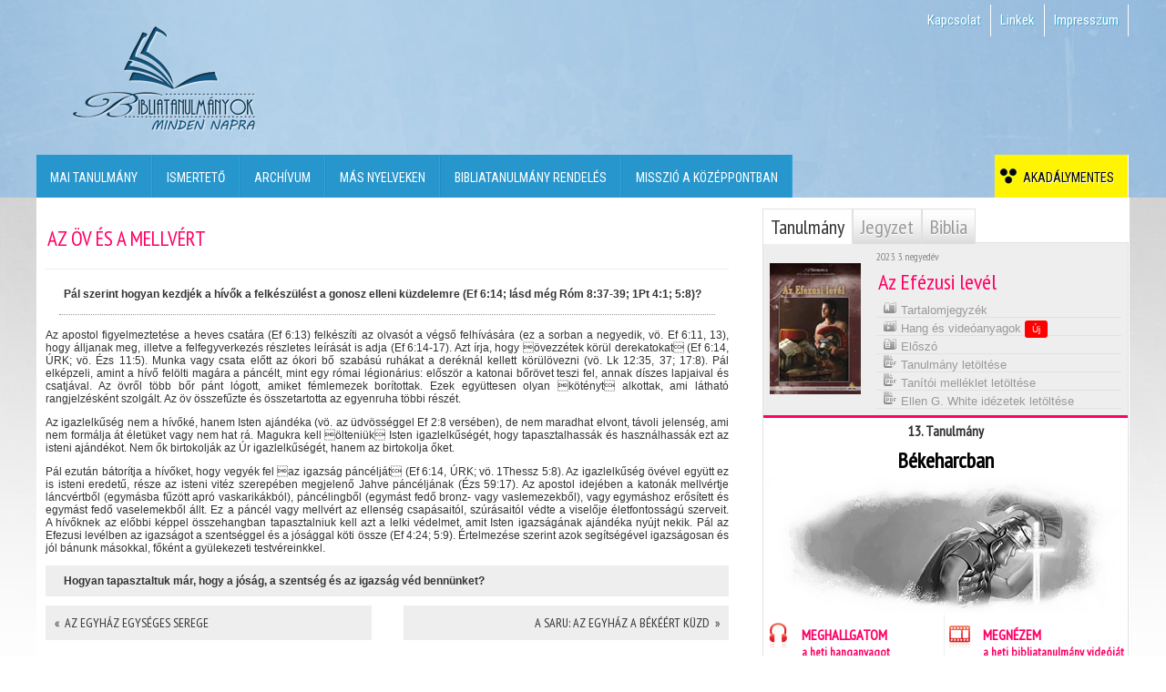

--- FILE ---
content_type: text/html
request_url: https://bibliatanulmanyok.hu/2023-3/d/d20230918
body_size: 11811
content:
<!DOCTYPE html PUBLIC "-//W3C//DTD XHTML 1.0 Transitional//EN" "http://www.w3.org/TR/xhtml1/DTD/xhtml1-transitional.dtd">
<html xmlns="http://www.w3.org/1999/xhtml">
<head>
<title>Az Efézusi levél: AZ ÖV ÉS A MELLVÉRT - Bibliatanulmányok minden napra</title>

<base href="https://bibliatanulmanyok.hu/">
<meta http-equiv="Content-Type" content="text/html; charset=iso-8859-2" >
<meta name="robots" content="index, follow">
<meta name="revisit-after" content="10 day">
<meta name="language" content="magyar">
<meta name="keywords" content="bibliatanulmány, biblia, tanulmány, kérdések, válaszok, Isten, Adventista, lecke, szombatiskola, bibliaiskola, vasárnapi iskola, kurzus">
<meta name="description" content="A hetednapi adventisták szombatiskolája általában megegyezik más egyházak vasárnapi iskolájával. Különbséget jelent azonban, hogy résztvevőit nem csupán a gyermekek, hanem bármely korosztály alkothatja. Legfontosabb célja, hogy Krisztus tanítványaivá nevelje hallgatóit. Négy alapvető szándéka a hit, a közösségi élet fejlesztése, más emberi csoportok elérése és a világmisszió.">
<meta name="viewport" content="width=device-width, initial-scale=1">


<meta property="og:title" content="Az Efézusi levél: AZ ÖV ÉS A MELLVÉRT - Bibliatanulmányok minden napra">
<meta property="og:url" content="https://bibliatanulmanyok.hu:443/2023-3/d/d20230918">
<meta property="og:type" content="article">
<meta property="og:description" content="A hetednapi adventisták szombatiskolája általában megegyezik más egyházak vasárnapi iskolájával. Különbséget jelent azonban, hogy résztvevőit nem csupán a gyermekek, hanem bármely korosztály alkothatja. Legfontosabb célja, hogy Krisztus tanítványaivá nevelje hallgatóit. Négy alapvető szándéka a hit, a közösségi élet fejlesztése, más emberi csoportok elérése és a világmisszió.">
<meta property="og:image" content="https://bibliatanulmanyok.hu/tanulmanyok/online/2023-3/cimlap.jpg">
<meta property="fb:app_id" content="156904431046515">


<link href="design/2015/style.css?t1769003782" rel="stylesheet" type="text/css">
<link href="design/2015/frontpage.css?t1769003782" rel="stylesheet" type="text/css">
<link href="design/2015/superfish.css" rel="stylesheet" type="text/css">
<link href="design/2015/responzive.css" rel="stylesheet" type="text/css">
<link href="design/2015/print.css?t1769003782" rel="stylesheet" type="text/css" media="print">



<link rel="shortcut icon" href="design/2015/images/favicon.ico">

<script type="text/javascript"  src="js/main.js"></script>	
<script type="text/javascript"  src="js/!jquery/scripts/jquery-1.6.min.js"></script>	
<script type="text/javascript"  src="inc/modules/notes/cl/jquery.cleditor.min.js"></script>
<script type="text/javascript"  src="js/!jquery/scripts/jquery-ui-1.8.17.custom.min.js"></script>	
<script type="text/javascript"  src="js/!jquery/scripts/jquery.livequery.js"></script>	
<script type="text/javascript"  src="js/!dropdown/scripts/hoverIntent.js"></script> 
<script type="text/javascript"  src="js/!dropdown/scripts/superfish.js"></script> 
<script type="text/javascript"  src="js/ui-to-top/js/easing.js"></script>
<script type="text/javascript"  src="js/ui-to-top/js/jquery.ui.totop.js"></script>
<script type="text/javascript"  src="js/tooltip/boxover.js"></script>
<script src="js/html5-player/mediaelement-and-player.min.js"></script>



	





<link rel="stylesheet" href="inc/modules/notes/cl/jquery.cleditor.css" />
<link rel="stylesheet" type="text/css" media="screen,projection" href="js/ui-to-top/css/ui.totop.css">
<link href='https://fonts.googleapis.com/css?family=PT+Sans+Narrow&subset=latin,latin-ext' rel='stylesheet' type='text/css' />
<link rel="stylesheet" href="js/html5-player/css/mediaelementplayer.css" />

<script type="text/javascript">


//setTimeout(function(){ 
//var ninput=$('#ninput').html();
//alert(ninput);
//}, 3000);


//jegyzet mentése
function save_notepad() {
$('#autosave_status').fadeIn("slow");
var ninput=$('textarea#ninput').val();
 $.ajax({
        url: "inc/modules/notes/autosave.php",
        type: "post",
        data:  {ninput: ''+ninput+''} ,
        success: function (response) {               
$('#autosave_status').fadeOut("slow");
//$('textarea#ninput_s').val(response);
        },
        error: function (xhr, desc, err)
        {
            console.log("error");
        }      
    })
 setTimeout(function() {
        save_notepad();     
    }, 20000)
}


	
	
	
	
//permalinkesítés
function permal(){
 $('a').each(function() {
    var link = $(this).attr('href');
	if(link && !link.match(/javascript/g) && link.match(/index.php/g)){
	link=link.replace("index.php?page=", "").replace("index.php", "");
	//link=link.replace(/\s/g, '-').replace(/[^\w/-]/g, '/').toLowerCase(); //\u00E0-\u00FC
	//link=link.replace(/\s/g, '-').replace(/[^a-z,A-Z,0-9,\u00E0-\u00FC/-]/g, '/').toLowerCase();
	link=link.replace('#', 'XYHASH').replace('.', 'xyxyxyxy').replace('.', 'xyxyxyxy').replace('.', 'xyxyxyxy').replace(/\s/g, ' ').replace(/[^\w,\u00E0-\u00FC/ -]/g, '/').replace('xyxyxyxy', '.').replace('xyxyxyxy', '.').replace('xyxyxyxy', '.').replace('XYHASH', '#').toLowerCase(); //\u00E0-\u00FC
	$(this).attr('href',link);
}
});
 $('form').each(function() {
        var link = $(this).attr('action');
	if(link){
	link=link.replace("index.php?page=", "").replace("index.php", "");
	link=link.replace(/\s/g, '-').replace(/[^\w/-]/g, '/').toLowerCase();
	$(this).attr('action',link);
}
});
}



//esemény képernyő vmretének változásakor
$(window).resize(function() {
var viewportWidth = $(window).width();
if(viewportWidth < 1200){
/*
$("#header_right.m_column").attr('style', 'width: 100% !important');
$("#header_right.m_column .cleditorMain").attr('style', 'width: 100% !important');
$("#header_right.m_column .tab-content").attr('style', 'width: 100% !important');
$("#header_right.m_column .tab-content").attr('style', 'width: 100% !important');
$("#content").attr('style', 'width: 100% !important');
*/
}else{
}
});


//olvasó mód
function displayOverlay(text) {
var viewportWidth = $(window).width();
var viewportHeight = $(window).height();


    $("<table id='overlay'><tbody><tr><td><div class='reader_mode'>" + text + "</div></td></tr></tbody></table>").css({
        "position": "absolute",
        "top": "0px",
        "left": "0px",
        "width": "100%",
        "height": viewportHeight+"px",
        "background-color": "rgba(255,255,255,1)",
        "z-index": "10000",
        "vertical-align": "middle",
        "text-align": "center",
        "color": "#fff",
        "font-size": "40px",
        "font-weight": "bold",
		"overflow":"auto"
        //"cursor": "wait"
    }).appendTo("body");
	$("#shp").hide();
	
}
//olvasómód kilépés
function removeOverlay() {
    $("#overlay").remove();
	$("#rv").hide();
	$("#shp").show();
	$("#audio-player").show();
}





 $(document).ready(function(){
 save_notepad();
var viewportWidth = $(window).width();

//audio és video kezelése
$("video,audio").mediaelementplayer();






//videoüzenet feliratkozas
$("#subscribe_submit").click(function(){
var email=$('input#v_email').val();
var name=$('input#v_name').val();
$('#subscribe_status').html('');

if( !$('input#v_email').val()  || !$('input#v_name').val()) {
 $('#subscribe_status').html('<div id="error">Minden mező kitöltése kötelező!</div>');
 return false;
    }









 $.ajax({
        url: "dpages/videouzenet/page.php",
        type: "post",
        data:  {email: ''+email+'',name: ''+name+'',ajax: '1'} ,
        success: function (response) {               
//$('#subscribe_status').fadeOut("slow");
$('#subscribe_status').html(response);
        },
        error: function (xhr, desc, err)
        {
            console.log("error");
        }      
    })




    return false;
});









//facebook share
$('#fs').click(function() {
     var NWin = window.open($(this).prop('href'), '', 'height=300,width=500');
     if (window.focus)
     {
       NWin.focus();
     }
     return false;
    });
		
			

//vakbarátra irányitó button
$("li.vakbarat a").click(function(){
var a_href = $(this).attr('href');
    $.post(a_href,
       {
         style: "akadalymentes",
       },
       function(data) {
         //alert("Data Loaded: " + data);
		 window.location = a_href;
       }
    );
    return false;
});

//jegyzet küldése emailban
$("#esend_button").click(function(){
var ninput=$('textarea#ninput').val();
var email=$('input#esend_mail').val();
 $.ajax({
        url: "inc/modules/notes/send_email.php",
        type: "post",
        data:  {ninput: ''+ninput+'', emailto: ''+email+'' } ,
        success: function (response) {               
$('#esend_status').fadeIn("slow");
$('#esend_status').html(response);

setTimeout(function(){ 
$('#esend_status').fadeOut("slow");
}, 7000);


        },
        error: function (xhr, desc, err)
        {
            console.log("error");
        }      
    })
});
//jegyzet ürítése
$("#esend_trash").click(function(){
$('textarea#ninput').val('');
});





//olvasó mód
$("#rv-mode").click(function(){
$("#audio-player").hide();
$("#rv-content").html($(".design_content").html());
//$("#overlay").length > 0
//removeOverlay();
displayOverlay($("#rv").html());
});
//olvasómódból kilép
$("#rv-close").click(function(){
alert('kilep');
removeOverlay();
});




//nyomtatás
 $('#print-t').click(function() {
   var contents = $("#content").html();
    var notes = $("#ninput").val();
  var mywindow = window.open('', 'my div', 'height=400,width=700');
        mywindow.document.write('<html><head><title>Az Efézusi levél: AZ ÖV ÉS A MELLVÉRT - '+document.title+'</title>');
        mywindow.document.write('<link rel="stylesheet" href="https://bibliatanulmanyok.hu/js/print2/print.css?t1769003782" type="text/css" />');
        mywindow.document.write('</head><body>');
        mywindow.document.write(contents);
		if(notes.length > 25){
		mywindow.document.write('<br><br><h1>Jegyzet</h1><hr>');
		mywindow.document.write(notes);
		}
		mywindow.document.write('<div class="print_about">&nbsp;'+document.title+'<br>Oldal nyomtatva: '+location.href+' </div>');
		mywindow.document.write('</body></html>');
		mywindow.print();
		mywindow.close();
        return true;
  });









permal(); //permalink  
$().UItoTop({ easingType: 'easeOutQuart' });



  $('#print').click(function() {
   
   
   
   
    var contents = $("#content").html();
	alert(contents);
  var mywindow = window.open('', 'my div', 'height=400,width=700');
        mywindow.document.write('<html><head><title>Az Efézusi levél: AZ ÖV ÉS A MELLVÉRT - '+document.title+'</title>');
        mywindow.document.write('<link rel="stylesheet" href="js/print2/print.css" type="text/css" />');
        mywindow.document.write('</head><body>');
        mywindow.document.write(contents);
		mywindow.document.write('<div class="print_about">&nbsp;'+document.title+'<br>Oldal nyomtatva: '+location.href+' </div>');
		mywindow.document.write('</body></html>');
		mywindow.print();
		//mywindow.close();

        return true;
  });
  
  $('#print').fadeTo('slow', 0.5);
  $('#print').hover(function () {
	    $('#print').fadeTo(500, 1);
	  }, function () {
	    $('#print').fadeTo(500, 0.5);
	  });
  
  
  
  

  	
  	
//	$("input, textarea, select, button, [type=reset]").not('#captcha').uniform();
$("ul.sf-menu").superfish({delay:100,speed:'fast'}); 
// $("ul.sf-menu-top").superfish({delay:100,speed:'fast'}); 
//  $("ul.sf-vertical-right").superfish({delay:100,speed:'fast',autoArrows:false}); 
//parent.document.title = document.title; 


//tanulmény előre-hátra navigációs effekt
$('.forwardnavigation, .backwardnavigation').click(function() {
$('#footer').hide();
$('#content').slideUp('slow');		
});
$('#content').slideDown('slow');		
$('#footer').show();

//responziv menü
$('#responzive_menu').click(function() {
$('#responzive_menu_input').html($('#menu').html());
$('#responzive_menu_input > ul, #responzive_menu_input > ul > li > a').removeAttr('class');	
$('#responzive_menu_input > ul > li > ul').removeAttr('style');	
$('#responzive_menu_input').toggle('fast');	
});

//bibliatanulmány archivum nézetei
$("#w1").click(function(){
$('#bsort_container ul').removeClass('list2').removeClass('grid').addClass('list');
});
$("#w2").click(function(){
$('#bsort_container ul').removeClass('list').removeClass('grid').addClass('list2');
});
$("#w3").click(function(){
$('#bsort_container ul').removeClass('list2').removeClass('list').addClass('grid');
});



    }); 
    
  
</script>

<link href="js/highslide/highslide.css" rel="stylesheet" type="text/css"/>
<script type="text/javascript"  src="js/highslide/highslide-full.js"></script>
<script type="text/javascript">

  hs.graphicsDir = 'js/highslide/graphics/';
    //hs.outlineType = 'glossy-dark';
    //hs.wrapperClassName = 'dark';
		//hs.fadeInOut = true;


hs.captionEval = 'this.a.title';
hs.showCredits = false;


//lightbox, csak a kép látszik
	hs.align = 'center';
	hs.transitions = ['expand', 'crossfade'];
	hs.wrapperClassName = 'dark borderless floating-caption';
	hs.fadeInOut = true;
	hs.dimmingOpacity = .75;
	if (hs.addSlideshow) hs.addSlideshow({
		//slideshowGroup: 'group1',
		interval: 5000,
		repeat: false,
		useControls: true,
		fixedControls: 'fit',
		overlayOptions: {
		opacity: '0.75',
		position: 'bottom center',
		offsetX: '0',
		offsetY: '-15',
		hideOnMouseOut: true

		}
	});
   hs.registerOverlay({
	html: '<div class="closebutton" onclick="return hs.close(this)" title="Kilépés" onMouseOver="this.className=\'closebuttono\'" onMouseOut="this.className=\'closebutton\'"></div>',
	position: 'top right',
	fade: 2 // fading the semi-transparent overlay looks bad in IE
});






// Hungarian language strings
hs.lang = {
	cssDirection: 'ltr',
	loadingText: 'Betöltés...',
	loadingTitle: 'Mégsem',
	focusTitle: 'Elorehozás',
	fullExpandTitle: 'Eredeti méret (f)',
	creditsText: 'Készítette: Highslide JS',
	creditsTitle: 'A Highslide JS honlapjának megnyitása',
	previousText: 'Elozo',
	nextText: 'Következo',
	moveText: 'Mozgat',
	closeText: 'Bezárás',
	closeTitle: 'Bezárás (esc)',
	resizeTitle: 'Átméretez',
	playText: 'Indítás',
	playTitle: 'Diavetítés indítása (szóköz)',
	pauseText: 'Szünet',
	pauseTitle: 'Diavetítés szüneteltetése (szóköz)',
	previousTitle: 'Elozo (bal nyíl)',
	nextTitle: 'Következo (jobb nyíl)',
	moveTitle: 'Áthelyez',
	fullExpandText: 'Teljes méret',
	number: '%1/%2',
	restoreTitle: 'Klikk ide: bezárás, klikk + nyomva tart: áthelyezés. Bal / jobb nyíl: elozo / következo kép'
};

</script>


<script type="text/javascript" src="js/!nivo-slider/scripts/jquery.nivo.slider.js"></script>
    <script type="text/javascript">
    $(window).load(function() {
        $('#slider').nivoSlider({
        	
        	
        effect:'fold', // Specify sets like: 'random,fold,fade,sliceDown'
        slices:15, // For slice animations
        boxCols: 8, // For box animations
        boxRows: 24, // For box animations
        animSpeed:500, // Slide transition speed
        pauseTime:5000, // How long each slide will show
        startSlide:0, // Set starting Slide (0 index)
        directionNav:false, // Next & Prev navigation
        directionNavHide:false, // Only show on hover
        controlNav:false, // 1,2,3... navigation
        controlNavThumbs:false, // Use thumbnails for Control Nav
        controlNavThumbsFromRel:false, // Use image rel for thumbs
        controlNavThumbsSearch: '.jpg', // Replace this with...
        controlNavThumbsReplace: '_thumb.jpg', // ...this in thumb Image src
        keyboardNav:true, // Use left & right arrows
        pauseOnHover:true, // Stop animation while hovering
        manualAdvance:false, // Force manual transitions
        captionOpacity:0.9, // Universal caption opacity
        prevText: 'Előző', // Prev directionNav text
        nextText: 'Következő', // Next directionNav text
        beforeChange: function(){}, // Triggers before a slide transition
        afterChange: function(){}, // Triggers after a slide transition
        slideshowEnd: function(){}, // Triggers after all slides have been shown
        lastSlide: function(){}, // Triggers when last slide is shown
        afterLoad: function(){} // Triggers when slider has loaded	
        	
        	});
    });
    </script>
     <script type="text/javascript">
var initList = 	setInterval("feedback_interval()",500);
 
</script>
<link type="text/css" rel="stylesheet" media="all" href="js/!feedback/style_beta.css" />
<script type="text/javascript" src="js/!feedback/scripts_beta.js?jhgj86"></script>
  <script type="text/javascript">
  function feedback_interval(){

  if(window.location.hash.slice(1) == "feedback") {
  	if(jQuery('#feedback_div').not(':visible')){
  	feedback('#feedback_a');
  	clearInterval(initList);
  	window.location.hash='#feedback_open';
		}
}
  	}
  
 $(document).ready(function(){

$('textarea#f_comments').keyup(function() {

var charLength =500 - $(this).val().length;
if(charLength < 16 && charLength > 0){
$('span#charCount_f').html('<span style="color:#9E5050"><b>'+charLength+'</b></span>');
}else if(charLength == 0 || charLength < 0){
$('span#charCount_f').html('<span style="color:#E4140A"><b>0</b></span>');
}else{
$('span#charCount_f').html(charLength);
}
$(this).val($(this).val().substr(0,500));
});

});
</script>


<script>
  (function(i,s,o,g,r,a,m){i['GoogleAnalyticsObject']=r;i[r]=i[r]||function(){
  (i[r].q=i[r].q||[]).push(arguments)},i[r].l=1*new Date();a=s.createElement(o),
  m=s.getElementsByTagName(o)[0];a.async=1;a.src=g;m.parentNode.insertBefore(a,m)
  })(window,document,'script','//www.google-analytics.com/analytics.js','ga');

  ga('create', 'UA-71181707-1', 'auto');
  ga('send', 'pageview');

</script>












</head>
<body id="body">
<a name="top"></a>


	









		
			
<table height="100%" align="center" border=0 cellpadding="0" cellspacing="0"  id="shp">


	
	

<tr><td height="150" class="header">		
<div id="menu_top">
<ul class="sf-menu-top"><li><a href="index.php?page=kapcsolat" title="">Kapcsolat </a></li><li><a href="index.php?page=bibliatanulmany-mas-nyelveken" title="">Linkek </a></li><li><a href="index.php?page=impresszum" title="">Impresszum </a></li></ul></div>

<a href="https://bibliatanulmanyok.hu/" target="_parent"><div id="logo"></div></a>

		
	
	</td></tr>

	
<tr>
	<td id="menubg">
	<div id="responzive_menu" style="display:none"><div id="responzive_menu_title">Menü<span class="nav-toggle">&nbsp;</span></div><div id="responzive_menu_input"  style="display:none">1</div></div>
	<div id="menu"><ul class="sf-menu"><li><a href="index.php" title="">Mai tanulmány </a></li><li><a href="index.php?page=ismerteto" title="">Ismertető </a></li><li><a href="index.php?page=archivum" title="">Archívum </a></li><li><a href="index.php?page=bibliatanulmany-mas-nyelveken" title="">Más nyelveken </a></li><li><a href="index.php?page=bibliatanulmany-rendeles" title="">Bibliatanulmány rendelés </a></li><li><a href="index.php?page=misszio-a-kozeppontban" title="">Misszió a középpontban </a></li></ul></div>		
		
		<div id="menu_top_a">
<ul class="sf-menu-top">
<li class="vakbarat"><a href="index.php?page=2023-3/d/d20230918" title="Vakbarát oldal">&nbsp; Akadálymentes</a></li>
</ul>
</div>

	
</td></tr>







	
	
	<tr><td colspan="2" bgcolor="#ffffff">
	
		
	
	
	
	<div id="content" class="design_content">
<!-- startsearch --><div class="chapter"><div class="titlepage"><div><div><h1><a name="d20230918"></a>AZ ÖV ÉS A MELLVÉRT</h1></div></div></div><p class="kerdesekkekfolyo">Pál szerint hogyan kezdjék a hívők a felkészülést a gonosz elleni küzdelemre (Ef 6:14; lásd még Róm 8:37-39; 1Pt 4:1; 5:8)?</p><p>Az apostol figyelmeztetése a heves csatára (Ef 6:13) felkészíti az olvasót a végső felhívására (ez a sorban a negyedik, vö. Ef 6:11, 13), hogy álljanak meg, illetve a felfegyverkezés részletes leírását is adja (Ef 6:14-17). Azt írja, hogy övezzétek körül derekatokat (Ef 6:14, ÚRK; vö. Ézs 11:5). Munka vagy csata előtt az ókori bő szabású ruhákat a deréknál kellett körülövezni (vö. Lk 12:35, 37; 17:8). Pál elképzeli, amint a hívő felölti magára a páncélt, mint egy római légionárius: először a katonai bőrövet teszi fel, annak díszes lapjaival és csatjával. Az övről több bőr pánt lógott, amiket fémlemezek borítottak. Ezek együttesen olyan kötényt alkottak, ami látható rangjelzésként szolgált. Az öv összefűzte és összetartotta az egyenruha többi részét.</p><p>Az igazlelkűség nem a hívőké, hanem Isten ajándéka (vö. az üdvösséggel Ef 2:8 versében), de nem maradhat elvont, távoli jelenség, ami nem formálja át életüket vagy nem hat rá. Magukra kell ölteniük Isten igazlelkűségét, hogy tapasztalhassák és használhassák ezt az isteni ajándékot. Nem ők birtokolják az Úr igazlelkűségét, hanem az birtokolja őket.</p><p>Pál ezután bátorítja a hívőket, hogy vegyék fel az igazság páncélját (Ef 6:14, ÚRK; vö. 1Thessz 5:8). Az igazlelkűség övével együtt ez is isteni eredetű, része az isteni vitéz szerepében megjelenő Jahve páncéljának (Ézs 59:17). Az apostol idejében a katonák mellvértje láncvértből (egymásba fűzött apró vaskarikákból), páncélingből (egymást fedő bronz- vagy vaslemezekből), vagy egymáshoz erősített és egymást fedő vaselemekből állt. Ez a páncél vagy mellvért az ellenség csapásaitól, szúrásaitól védte a viselője életfontosságú szerveit. A hívőknek az előbbi képpel összehangban tapasztalniuk kell azt a lelki védelmet, amit Isten igazságának ajándéka nyújt nekik. Pál az Efezusi levélben az igazságot a szentséggel és a jósággal köti össze (Ef 4:24; 5:9). Értelmezése szerint azok segítségével igazságosan és jól bánunk másokkal, főként a gyülekezeti testvéreinkkel.</p><p class="xmmbehuzas">Hogyan tapasztaltuk már, hogy a jóság, a szentség és az igazság véd bennünket?</p></div>
<div class='napnavigation'><a class="backwardnavigation" href="2023-3/d/d20230917-az-egyhaz-egyseges-serege">&laquo;&nbsp;&nbsp;AZ EGYHÁZ EGYSÉGES SEREGE</a><a class="forwardnavigation" href="2023-3/d/d20230919-a-saru-az-egyhaz-aybekeert-kuzd">A SARU: AZ EGYHÁZ A BÉKÉÉRT KÜZD&nbsp;&nbsp;&raquo;</a></div><br><div style="padding-top:50px;">Mai tanulmány lejátszása hanganyagként</div><br>
<table width="100%" style="width:100%;height:30px;"><tr><td><div style="padding-top:0px;" id="audio-player"><audio id="player2" width="100%" style="width:100%;" src="tanulmanyok/letoltes.php?stream=1&download=audio/20230918.mp3" preload="none" type="audio/mp3" controls="controls"></audio></div></td><td style="width:50px" class="b-download"><a href="tanulmanyok/letoltes.php?download=audio/20230918.mp3" title="Letöltés"><img src="design/2015/images/b-download.png"> Letöltés</a></td></tr></table><style>
	.table-bordered {
    border: 1px solid #ddd;
}
.table {
    width: 100%;
    max-width: 100%;
    margin-bottom: 20px;
	    display: table;
}
.table {
    background-color: transparent;
}
.table {
    border-spacing: 0;
    border-collapse: collapse;
}
thead {
    display: table-header-group;
    vertical-align: middle;
    border-color: inherit;
}


.table>caption+thead>tr:first-child>td, .table>caption+thead>tr:first-child>th, .table>colgroup+thead>tr:first-child>td, .table>colgroup+thead>tr:first-child>th, .table>thead:first-child>tr:first-child>td, .table>thead:first-child>tr:first-child>th {
    border-top: 0;
}
.table-bordered>thead>tr>td, .table-bordered>thead>tr>th {
    border-bottom-width: 2px;
}
.table-bordered>tbody>tr>td, .table-bordered>tbody>tr>th, .table-bordered>tfoot>tr>td, .table-bordered>tfoot>tr>th, .table-bordered>thead>tr>td, .table-bordered>thead>tr>th {
    border: 1px solid #ddd;
}
.table>thead>tr>th {
    vertical-align: bottom;
    border-bottom: 2px solid #ddd;
}
.table>tbody>tr>td, .table>tbody>tr>th, .table>tfoot>tr>td, .table>tfoot>tr>th, .table>thead>tr>td, .table>thead>tr>th {
    padding: 8px;
    line-height: 1.42857143;
    vertical-align: top;
    border-top: 1px solid #ddd;
}
.table td a{
  
    padding: 0px 8px 5px 0px;
    border-left-width: 0;
    text-decoration: none;
    font-size: 15px;
    font-weight: normal;
    font-family: 'PT Sans Narrow',sans-serif;
}

.table td.date{
    font-weight: normal;
    padding: 10px 5px 5px 5px;
    border-left-width: 0;
    text-decoration: none;
    color: #888888;
    font-size: 12px;
    font-weight: normal;
    font-family: 'PT Sans Narrow',sans-serif;
}

.table td a.audio, .table td a.video  {
    display: block;
    font-weight: bold;
    padding: 12px 10px 5px 0px;
    text-decoration: none;
    color: #ff0066;
    font-size: 15px;
    font-family: 'PT Sans Narrow',sans-serif;
    float: left;
}

.table td a.video span {
    display: block;
    width: 32px;
    height: 32px;
    background: url(dpages/tanulmanyok/images/video.png) top left no-repeat;
    float: left;
    padding: 0;
    margin: -5px 10px 0 0;
}


.table td a.audio span {
    display: block;
    width: 32px;
    height: 32px;
    background: url(dpages/tanulmanyok/images/headphone.png) top left no-repeat;
    float: left;
    padding: 0;
    margin: -5px 10px 0 0;
}
	</style><!-- stopsearch -->

<div id="rv" style="display:none">
 <input type="button" id="rv-close" value="Kilépés" onclick="removeOverlay()" style="float:right">
<div id="rv-content">...</div>
 <input type="button" id="rv-close" value="Kilépés" onclick="removeOverlay()" style="float:right">
</div>












<div style="clear: both;padding:10px;"></div><div class="m_column" id="content"></div></div><div class="m_column" id="header_right"><div class="box_content"><div style="clear:both"></div></div><div class="box_content"><script>
$(document).ready(function(){ 
$('ul.tabs').parent("div.box_content").css("background", "transparent").css("border", "0");




 	
$('.tabs a').click(function(){
switch_tabs($(this));
});
	
switch_tabs($('.defaulttab'));
 
 
function switch_tabs(obj)
{
$('.tab-content').hide();
$('.tabs a').removeClass("selected");
var id = obj.attr("rel");
$('#'+id).show();
obj.addClass("selected");
}		

    }); 


</script>

<ul class="tabs"> <li><a  class="defaulttab selected" rel="tabs1">Tanulmány</a></li> <li><a class=""  rel="tabs2">Jegyzet</a></li> <li><a class=""  rel="tabs3">Biblia</a></li> </ul><div style="display: block;" class="tab-content" id="tabs1"> <table align="center" class="tanulmany_info"><tr>
	<td align="center" width="20%"><img src="tanulmanyok/online/2023-3/cimlap.jpg"></td>
	<td style="vertical-align:top;text-align:left;padding:0px 0px 0px 15px;"><span>2023. 3. negyedév</span><h1 class="oldalcim">Az Efézusi levél</h1>
	<ul  class="b-menu">
	
	<li><a href="2023-3"><img src="design/2015/images/b-tartalom.png"> Tartalomjegyzék</a></li>
	<li><a href="2023-3/media/tartalom"><img src="design/2015/images/b-media.png"> Hang és videóanyagok <div style="background:red;padding: 4px 8px 4px 8px;color:#ffffff;border-radius: 3px;display: inherit;font-size: 10px;">Új</div></a></li>
	<li><a href="2023-3/d/eloszo"><img src="design/2015/images/b-eloszo.png"> Előszó</a></li><li><a href="tanulmanyok/letoltes.php?download=letoltes/2023-3.pdf"><img src="design/2015/images/b-pdf.png"> Tanulmány letöltése</a></li><li><a href="tanulmanyok/letoltes.php?download=letoltes/2023-3_tanitoi_melleklet.pdf"><img src="design/2015/images/b-pdf.png"> Tanítói melléklet letöltése</a></li><li><a href="tanulmanyok/letoltes.php?download=letoltes/2023-3_egw.pdf"><img src="design/2015/images/b-pdf.png"> Ellen G. White idézetek letöltése</a></li></ul></td></tr></table> <table align="center" style="width:100%;border-top: 3px solid #ff0066;"><tr><td style="text-align:left;font-family: 'PT Sans Narrow',sans-serif;font-size: 130%;">
<ul id="manualtoc"  class="hetilista" style="display:none;border-bottom: 3px solid #ff0066;">
 <li ><a href="2023-3/d/d20230624-pal-es-az-efezusiak"><span style='float:right;'>2023. június 24. <br></span><span></span><b>1. Tanulmány:</b> Pál és az efezusiak</a></li>
 <li ><a href="2023-3/d/d20230701-isten-hatalmas-krisztus-kozpontu-terve"><span style='float:right;'>2023. július 01. <br></span><span></span><b>2. Tanulmány:</b> Isten hatalmas,  Krisztus-központú terve</a></li>
 <li ><a href="2023-3/d/d20230708-a-felmagasztalt-jezus-ereje"><span style='float:right;'>2023. július 08. <br></span><span></span><b>3. Tanulmány:</b> A felmagasztalt Jézus ereje</a></li>
 <li ><a href="2023-3/d/d20230715-hogyan-ment-meg-bennunket-isteny"><span style='float:right;'>2023. július 15. <br></span><span></span><b>4. Tanulmány:</b> Hogyan ment meg bennünket Isten?</a></li>
 <li ><a href="2023-3/d/d20230722-engeszteles-az-emberek-kozott-a-kereszt-es-az-egyhaz"><span style='float:right;'>2023. július 22. <br></span><span></span><b>5. Tanulmány:</b> Engesztelés az emberek között: a kereszt és az egyház</a></li>
 <li ><a href="2023-3/d/d20230729-az-evangelium-titka"><span style='float:right;'>2023. július 29. <br></span><span></span><b>6. Tanulmány:</b> Az evangélium titka</a></li>
 <li ><a href="2023-3/d/d20230805-krisztus-testenek-egysege"><span style='float:right;'>2023. augusztus 05. <br></span><span></span><b>7. Tanulmány:</b> Krisztus testének egysége</a></li>
 <li ><a href="2023-3/d/d20230812-krisztus-altal-formalt-elet-es-lelek-ihlette-beszed"><span style='float:right;'>2023. augusztus 12. <br></span><span></span><b>8. Tanulmány:</b> Krisztus által formált élet és Lélek-ihlette beszéd</a></li>
 <li ><a href="2023-3/d/d20230819-bolcsen-elni"><span style='float:right;'>2023. augusztus 19. <br></span><span></span><b>9. Tanulmány:</b> Bölcsen élni</a></li>
 <li ><a href="2023-3/d/d20230826-ferj-es-feleseg-y-egyutt-a-keresztnel"><span style='float:right;'>2023. augusztus 26. <br></span><span></span><b>10. Tanulmány:</b> Férj és feleség  együtt a keresztnél</a></li>
 <li ><a href="2023-3/d/d20230902-maradektalan-huseg-krisztus-irant"><span style='float:right;'>2023. szeptember 02. <br></span><span></span><b>11. Tanulmány:</b> Maradéktalan hűség Krisztus iránt</a></li>
 <li ><a href="2023-3/d/d20230909-alljatok-meg"><span style='float:right;'>2023. szeptember 09. <br></span><span></span><b>12. Tanulmány:</b> Álljatok meg!</a></li>
 <li  class="active"><a href="2023-3/d/d20230916-bekeharcban"><span style='float:right;'>2023. szeptember 16. <br></span><span></span><b>13. Tanulmány:</b> Békeharcban</a></li>
 <li ><a href="2023-3/d/d20230923-az-efezusi-level-mondanivaloja"><span style='float:right;'>2023. szeptember 23. <br></span><span></span><b>14. Tanulmány:</b> Az Efezusi levél mondanivalója</a></li>
</ul>
</td></tr><tr><td style="text-align:center;font-family: 'PT Sans Narrow',sans-serif;font-size: 130%;cursor:pointer" class="hetilista_link"><b>13. Tanulmány</b></td></tr><tr><td style="text-align:center;font-family: 'PT Sans Narrow',sans-serif;font-size: 130%;cursor:pointer;" class="hetilista_link"><h1 class="oldalcim" style="color:#000000;border-bottom:0px;font-weight:bold;"><b>Békeharcban</b></h1><img src="tanulmanyok/online/2023-3/images/13.jpg" style="width:100%"></td></tr></table>
<ul id="manualtoc">
 <li><a href="2023-3/d/audio-d20230916-20230922-bekeharcban" class='audio' style='border-top: 0px;'><span></span>MEGHALLGATOM<br><small>a heti hanganyagot</small></a></li>
 <li><a href="2023-3/d/video-d20230916-bekeharcban" class='video' style='border-top: 0px;'><span></span>MEGNÉZEM<br><small>a heti bibliatanulmány videóját</small></a></li>

</ul>

<div style="clear: both;"></div>

<ul id="manualtoc">
 <li ><a href="2023-3/d/d20230916-bekeharcban"><span style='float:right;'>Szombati rész</span><span>2023. szeptember 16. <br></span>Békeharcban</a></li>
 <li ><a href="2023-3/d/d20230917-az-egyhaz-egyseges-serege"><span style='float:right;'>Vasárnapi rész</span><span>2023. szeptember 17. <br></span>AZ EGYHÁZ EGYSÉGES SEREGE</a></li>
 <li  class="active"><a href="2023-3/d/d20230918-az-ov-es-aymellvert"><span style='float:right;'>Hétfői rész</span><span>2023. szeptember 18. <br></span>AZ ÖV ÉS A MELLVÉRT</a></li>
 <li ><a href="2023-3/d/d20230919-a-saru-az-egyhaz-aybekeert-kuzd"><span style='float:right;'>Keddi rész</span><span>2023. szeptember 19. <br></span>A SARU: AZ EGYHÁZ A BÉKÉÉRT KÜZD</a></li>
 <li ><a href="2023-3/d/d20230920-pajzs-sisak-es-kard"><span style='float:right;'>Szerdai rész</span><span>2023. szeptember 20. <br></span>PAJZS, SISAK ÉS KARD</a></li>
 <li ><a href="2023-3/d/d20230921-imadsag-aycsatateren"><span style='float:right;'>Csütörtöki rész</span><span>2023. szeptember 21. <br></span>IMÁDSÁG A CSATATÉREN </a></li>
 <li ><a href="2023-3/d/d20230922-tovabbi-tanulmanyozasra"><span style='float:right;'>Pénteki rész</span><span>2023. szeptember 22. <br></span>TOVÁBBI TANULMÁNYOZÁSRA:</a></li>
 <li ><a href="2023-3/d/ch104-galamb-gyongyver-bekes-mosoly"><span style='float:right;'></span><span></span>GALAMB GYÖNGYVÉR: BÉKÉS MOSOLY</a></li>
</ul>
<script>
$(document).ready(function(){
  $(".hetilista_link").click(function(){
    $(".hetilista").slideToggle("slow");
  });
});
</script></div><div style="display: none;" class="tab-content" id="tabs2">

<textarea id="ninput" style="width:100%; height:450px" name="ninput"></textarea>
<script type="text/javascript">

  $(document).ready(function() {

            $("#ninput").cleditor({
                width: 399, // width not including margins, borders or padding
                height: 450, // height not including margins, borders or padding
                controls: // controls to add to the toolbar
                    "bold italic underline subscript superscript | " +
                    "| removeformat | bullets numbering |  " +
                    " | undo redo | " +
                    "rule | cut copy paste pastetext | print ",
                useCSS: false, // use CSS to style HTML when possible (not supported in ie)
                docCSSFile: // CSS file used to style the document contained within the editor
                    "",
                bodyStyle: // style to assign to document body contained within the editor
                    "margin:4px; font:9pt Arial,Verdana; cursor:text"
            });
        });
</script>
<input type="text" value="" name="esend_mail" id="esend_mail" placeholder="E-mail cím">
<input type="submit" name="esend_button" id="esend_button" value="küldés">

<span id="autosave_status" style="display:none">&nbsp;Mentés...</span>
<div id="esend_status"></div>
</div><div style="display: none;" class="tab-content" id="tabs3"><p><iframe frameborder="0" src="https://bibliatanulmany.hu/bible/" style="border:none; overflow:hidden; height:500px;width:100%" allowtransparency="true"></iframe></p></div></div><div class="box_content"><div class="box_title">Feliratkozás</div><p>Ha szeretn&eacute;d a Bibliatanulm&aacute;nyokkal kapcsolatos besz&eacute;lget&eacute;seket heti rendszeress&eacute;ggel vide&oacute; e-mail form&aacute;j&aacute;ban megkapni, akkor iratkozz fel az al&aacute;bbi űrlap seg&iacute;ts&eacute;g&eacute;vel!</p>
<table border="0" width="100%">
<tr><td colspan="2"><div id="subscribe_status"></div></td></tr>
<tr><td>Név:</td><td><input type='text' id='v_name' name='v_name' value=''></td></tr>
<tr><td>E-mail cím:</td><td><input type='text' id='v_email' name='v_email' value=''></td></tr>
<tr><td></td><td><input type='submit' id='subscribe_submit' name='submit' value='Feliratkozás'></td></tr>
</table>


</div></div>
<div style="clear: both;" id="bottom">


<table width="100%" style="padding:10px">
<tr><td align=left>
<div style="float:left;max-width:400px;" id="footer_left">

</div>
<div style="float:right;max-width:400px;"  id="footer_right">
<img src="dpages/tanulmanyok/images/slctkwnc.jpg" style="width:100%;max-width:120px">
<img src="dpages/tanulmanyok/images/wmhxhshc.png" style="width:100%;max-width:120px">
</div>
</td></tr></table>


</div>



		
		
		
		
		
		
		
		
		
		

<div id="footer">
		<table width="100%" height="40" align="center" border=0 cellpadding="0" cellspacing="0" >
				
		<tr><td class="design_bottom_about">

&nbsp; &copy; Copyright 2026 <strong>Bibliatanulmányok minden napra</strong> &nbsp;&nbsp;&nbsp;&nbsp;&nbsp;
Created by <a href="http://kreativonline.hu" target="_blank">Kreativonline.hu</a>

<div style="float:right;max-width:400px;"  id="footer_right">
<img src="dpages/tanulmanyok/images/slctkwnc.jpg" style="width:100%;max-width:90px" class="mapp">
<img src="dpages/tanulmanyok/images/wmhxhshc.png" style="width:100%;max-width:90px" class="mapp">
<img src="dpages/tanulmanyok/images/windows_store.png" style="width:100%;max-width:90px" class="mapp">
</div>
		</td><td style="text-align:right">
				
		<div id="fdbk" onclick="feedback(this);return false;" title="Észrevételek jelentése, üzenet a webmesternek"><a name="feedback"></a>
			<a href="#feedback" id="feedback_a" onclick="feedback(this);return false;" onfocus="this.blur();"
	title="Visszajelzés a webmesternek">&nbsp;</a>		
		</div>
			
			</td>
		</tr></table>
		</div>
	
</td></tr></table>
</body>
</html>


--- FILE ---
content_type: text/css
request_url: https://bibliatanulmanyok.hu/design/2015/style.css?t1769003782
body_size: 7733
content:
/*@import url(http://fonts.googleapis.com/css?family=Armata&subset=latin,latin-ext);*/
@import url(https://fonts.googleapis.com/css?family=Roboto+Condensed:400,400italic,700&subset=latin,latin-ext);
/*@import url(responsivemobilemenu.css);*/
/*
@font-face {
    font-family: 'bebas_neueregular';
    src: url('fonts/bebasneue-webfont.eot');
    src: url('fonts/bebasneue-webfont.eot?#iefix') format('embedded-opentype'),
         url('fonts/bebasneue-webfont.woff') format('woff'),
         url('fonts/bebasneue-webfont.ttf') format('truetype');
    font-weight: normal;
    font-style: normal;
}
*/
/*
@font-face {
    font-family: 'sansation_regular';
    src: url('fonts/SansationRegular.eot');
    src: url('fonts/SansationRegular.eot?#iefix') format('embedded-opentype'),
         url('fonts/SansationRegular.woff') format('woff'),
         url('fonts/SansationRegular.ttf') format('truetype');
    font-weight: normal;
    font-style: normal;
}
*/





body {
	background: #fff url(images/bg.jpg) top center repeat-x;
	margin: 0;
	padding: 0px;
	font-size: 14px;
	color: #999999;
text-align:center;
font-family: Arial, Verdana, Helvetica, sans-serif;
}

#shp{
border-left:0px solid #fff;
max-width:1200px;
width:100%;
border-right:0px solid #fff;
}

td, div, span{
color: #333333;
font-size: 12px;
font-weight:normal;
font-family: Arial, Verdana, Helvetica, sans-serif;
margin: 0;
padding: 0;
}

a{
color:#07265A;
font-family: Arial, Verdana, Helvetica, sans-serif;
text-decoration:none;
}
a:hover{
text-decoration:underline;
color:#000000;
font-family: Arial, Verdana, Helvetica, sans-serif;
}
#htop{
width:100%;
height:40px;
}

#logo{
margin:20px 20px 10px 40px;
width:200px;
height:130px;
float:left;
background:transparent url(images/logo.png) no-repeat;
    text-indent: 100%;
    white-space: nowrap;
    overflow: hidden;

}
.header{
	text-align:right;
	width:100%;
	height:170px;
	font-size: 12px;
	color:#999999;
	padding:0px;
	/*background: #333;*/
	position: relative;
	/*background:transparent url(images/logo.png) no-repeat;*/
}

#content{
	text-align:left;
}
#bottom{
clear: both;
border-top:1px solid #eee;
	text-align:center;
	padding:10px;
	background: #eeeeee url(images/footerBg.jpg);
	display:none;
}
#footer{
clear: both;
border-top:7px solid #eee;
	text-align:center;
	background: #ffffff url(images/footerBg.jpg);
	margin-top:20px;
}
img.mapp{
opacity: 0.3;
filter: alpha(opacity=30);
 -o-transition:color .2s ease-out, background 1s ease-in;
  -ms-transition:color .2s ease-out, background 1s ease-in;
  -moz-transition:color .2s ease-out, background 1s ease-in;
  -webkit-transition:color .2s ease-out, background 1s ease-in;
  /* ...and now override with proper CSS property */
  transition:color .2s ease-out, background 1s ease-in;
}
img.mapp:hover{
 opacity: 1;
    filter: alpha(opacity=100);

}


#header_menu{
	text-align:left;
	height:33px;
	font-size: 12px;
	color:#999999;
	padding:0px;
	z-index:100;
	top:0;
	position:absolute;
	right:50%;
	margin-right:-475px;
	border:0px solid #000000;
}
.rleft{
background: url(images/topm_left.png) no-repeat top left; 
 width: 12px;
   height: 33px;
   border: none;
}
.rright{
background: url(images/topm_right.png) no-repeat top right; 
 width: 12px;
   height: 33px;
   border: none;
}
img.roundedm{
 width: 12px;
   height: 33px;
   border: none;
}
.rcontent{
   height: 33px;
   border: none;
   background-color:#84596b;
  
}
.header_menu{
margin:0;
padding:0px;
border:0;
border-collapse: collapse;
}




.design_menuright{
	text-align:left;
	vertical-align:top;
	width:400px;/*220*/
	height:55px;
	font-size: 12px;
	color:#444444;
	padding:0px;
}

.design_content{
	text-align:left;
	vertical-align:top;
	font-size: 12px;
	color:#333333;
	padding:0px 5px 5px 10px;
	margin:0px;
	background: #ffffff;
}

.design_content table{
	text-align:left;
	vertical-align:top;
	font-size: 12px;
	color:#333333;
	padding:1px;
	margin:0px;

}




.design_bottom_about{
	background: #ffffff;
	text-align:center;
	vertical-align:bottom;
height:30px;
	font-size: 10px;
  color: #999999;
	padding:10px;
	border-top:0px solid #eeeeee;
}
#footer_right{
display:block;
margin-top:-10px;
}

.design_bottom_about a{
color: #6F686C;
font-size: 10px;
	}



#bottomMoreButton{
padding:5px 5px 5px 45px;
border-bottom:1px solid #d2d9e7;
background:#edeff4 url(images/comments.png) 21px 6px no-repeat;
}





.topic_list,.topic_cat,.topic_comment,.topic_add{
background:#dadada url(images/tdbg.png) top left repeat-x;
border-bottom:1px solid #ffffff !important;
border-top:1px solid #E2E2E2 !important;
padding:4px 2px 4px 6px;
}
.topic_add{ 
background:#ffffff url(images/tdbg2.png) bottom left repeat-x;
text-align:right;
padding:5px;
}
/*******************************************forms******************************-***************/

	input, textarea, select{		
		border:1px solid #ddd;
		padding:3px;
		-moz-border-radius: 2px;
		border-radius: 2px;
		}		
	textarea{
		height:125px;
		overflow:auto;
		}			
		input:hover, textarea:hover, select:hover   {
    -webkit-box-shadow: 0px 0px 4px #8FBDDE;
    -moz-box-shadow: 0px 0px 4px #8FBDDE;
}		
	input[type=submit], input[type=button]{
clear:both;
background-image: url(images/pagination.png);
background-repeat: repeat-x;
background-position: 0px -40px;	
text-transform: uppercase;		
margin: 5px 1px 5px 1px;
padding:4px 12px 4px 12px;
cursor:pointer;
text-align:center;
font-weight:bold;
color:#FFFFFF;
border: 1px solid #6d8fce;
text-shadow: 0px 1px 1px #333;
box-shadow: 0px 0px 3px #b8b8b8;
-moz-border-radius: 3px;
border-radius: 3px;
}	
	
input[type=submit][disabled], input[type=button][disabled]{
color: #ACC4D2;
text-shadow: 0px 1px 1px #446580;
cursor: inherit;
}	
input[type=submit]:hover, input[type=button]:hover{
box-shadow: 0px 0px 8px #b8b8b8;
}		


/*****************************************főoldali tabok***********---*******************/
div.reggeli{
border:0px !important;
background:#e7d8b9 url(images/reggelibg.jpg) left top no-repeat !important;
padding:80px 10px 30px 10px !important;
}
.reggeli-tab-content{
background:transparent  !important;
font-size:110%;
}
#reggeli_wrapper {
    width:100%;
}
ul.reggeli_tabs {
    width:400px;
    margin:0;
    padding:0;
}
ul.reggeli_tabs li {
    display:block;
    float:left;
    padding:0 3px 0 0;
    cursor:pointer;
}
ul.reggeli_tabs li a {
    display:block;
    float:left;
    padding:5px;
    color:#AAAAAA;
    text-decoration:none;
    cursor:pointer;
border-left:1px solid #eeeeee;
}
ul.reggeli_tabs li a.selected {
    font-weight:bold;
    color:#84596b;
}
.reggeli-tab-content {
	clear:both;
   
    padding:5px;
    background-color:#ffffff;

}



div.cikkek{
border:0px !important;
background:#e7d8b9 url(images/newsbg.jpg) left top no-repeat !important;
padding:60px 10px 30px 10px !important;

}
/********************************************bottom menü************************************/
.suckertreemenu ul{
margin: 0;
padding: 0;
list-style-type: none;
}

/*Top level list items*/
.suckertreemenu ul li{
position: relative;
display: inline;
float: left;
background-color: #F3F3F3; /*overall menu background color*/
}

/*Top level menu link items style*/
.suckertreemenu ul li a{
display: block;
font-weight:bold;
font-size:120%;
width: 220px; /*Width of top level menu link items*/
padding: 10px 8px 10px 8px;
border: 1px solid #ffffff;
border-left-width: 0;
text-decoration: none;
color: #000000;
}
	
/*1st sub level menu*/
.suckertreemenu ul li ul{
left: 0;
position: absolute;
top: 33px; /* no need to change, as true value set by script */
display: block;

}

/*Sub level menu list items (undo style from Top level List Items)*/
.suckertreemenu ul li ul li{
display: list-item;
float: none;
}

/*All subsequent sub menu levels offset after 1st level sub menu */
.suckertreemenu ul li ul li ul{ 
left: 159px; /* no need to change, as true value set by script */
top: 0;
}

/* Sub level menu links style */
.suckertreemenu ul li ul li a{
display: block;
width: 220px; /*width of sub menu levels*/
color: #50294D;
font-weight:normal;
text-decoration: none;
padding: 4px 8px 4px 8px;
border-top:1 px solid #DBDBDB;
}

.suckertreemenu ul li a:hover{
background-color: #D3D3D3;
color: #4A0F42;
}

/*Background image for top level menu list links */
.suckertreemenu .mainfoldericon{
background: #F3F3F3 url(media/arrow-down.gif) no-repeat center right;
}

/*Background image for subsequent level menu list links */
.suckertreemenu .subfoldericon{
background: #F3F3F3 url(media/arrow-right.gif) no-repeat center right;
}

* html p#iepara{ /*For a paragraph (if any) that immediately follows suckertree menu, add 1em top spacing between the two in IE*/
padding-top: 1em;
}
	
/* Holly Hack for IE \*/
* html .suckertreemenu ul li { float: left; height: 1%; }
* html .suckertreemenu ul li a { height: 1%; }
/* End */



.clear {
  clear: both;
}

/***********************************************box title és főoldal*************************************/

.box_title{
text-align: center; 
background: none repeat scroll 0% 0% rgb(238, 238, 238);
font-size: 22px; 
text-shadow: 1px 1px white;
font-family:bebas_neueregular,sans-serif;
}
.box_fooldal{
padding:5px 5px 5px 5px; 
border:1px solid #c2c2c2;
background-color:#ffffff;
text-align:left;
margin:0px 0px 2px 0px;
}




div.sub_box{
	width: 245px;
	padding:10px 10px 10px 10px;
	float:left;
	background: #f5f5f5;
	text-align:left;
	vertical-align:top;
  display:block;
	font-size: 12px;
  color: #999999;
	
	margin-top:10px;
	border-bottom:1px solid #e4dab4;
	border-top:1px solid #e4dab4;
}

 



/*****************************************egyéb**************************************/
.cim{
font-size: 23px;
font-weight:normal;
font-family: 'PT Sans Narrow',sans-serif;
color:#FF0066;
/*font-family:bebas_neueregular,sans-serif;*/
}
.cim:hover{
font-size: 23px;
font-weight:normal;
font-family: 'PT Sans Narrow',sans-serif;
/*font-family:bebas_neueregular,sans-serif;*/
}
.fullcim{
font-size: 23px;
font-weight:normal;
font-family: 'PT Sans Narrow',sans-serif;
color:#FF0066;
/*font-family:bebas_neueregular,sans-serif;*/
}

.oldalcim{
color: #FF0066;
font-size: 24px;
font-weight:normal;
font-family: Arial, Verdana, Helvetica, sans-serif;
font-family: 'PT Sans Narrow',sans-serif;
/*font-family:bebas_neueregular,sans-serif;*/
margin: 0;
padding: 5px 2px 3px 2px;
border-bottom:1px solid #eee;
}




object{
margin: 0;
padding: 0;
}
embed{
margin: 0;
padding: 0;
}





.img img{
border:1px solid #999999;
background: #eeeeee;
padding:3px;
margin:3px;
font-family: Arial, Verdana, Helvetica, sans-serif;
behavior: url(inc/iepngfix.htc)
}
img{
behavior: url(inc/iepngfix.htc)
}

.imgmenu{
behavior: url(inc/iepngfix.htc)
filter:alpha(opacity=100);
opacity: 1;
-moz-opacity:1;

}
.imgmenu:hover{
behavior: url(inc/iepngfix.htc)
filter:alpha(opacity=85);
opacity: 0.85;
-moz-opacity:0.85;
}





.limitszam{
background: #B4E704;
margin-top:5px;
padding-top:5px;

}

h1{
font-size: 23px;
font-weight:normal;
font-family: 'PT Sans Narrow',sans-serif;
color:#FF0066;
}
h2{
font-size: 20px;
font-weight:normal;
font-family: 'PT Sans Narrow',sans-serif;
color:#FF0066;
}
h3{
font-size: 18px;
font-weight:normal;
font-family: 'PT Sans Narrow',sans-serif;
color:#FF0066;
}

.titlepage{
text-align:left;
margin: 0;
padding: 5px 2px 3px 2px;
border-bottom:1px solid #eee;
}



blockquote{
padding-left:20px;
padding-right:10px;
padding-bottom:10px;
padding-top:10px;
font-size:14px;
font-style : italic;
background: #f3f3f3;
border:1px solid #D1D1D1;
color:#000000;
border-radius: 10px;
-moz-border-radius: 10px;
-webkit-border-radius: 10px;
}

blockquote p{
font-size:14px;
font-style : italic;
color:#000000;
}


	/********************************************print**********************************************/
	
	
#print2{
width:30px;
height:16px;
padding:6px;
border-radius: 5px;
-moz-border-radius: 5px;
-webkit-border-radius: 5px;
background-color:#ffffff;
text-align:center;
vertical-align:center;
z-index:100;
position:absolute;
float:left;
top:235px;
left:50%;
margin-left:240px;
cursor:pointer;
}




/*
 * jQuery Nivo Slider v2.3
 * http://nivo.dev7studios.com
 *
 * Copyright 2010, Gilbert Pellegrom
 * Free to use and abuse under the MIT license.
 * http://www.opensource.org/licenses/mit-license.php
 * 
 * March 2010
 */
 
 
/******************************************* The Nivo Slider styles ***************************************/
.nivoSlider {
	position:relative;
}
.nivoSlider img {
	position:absolute;
	top:0px;
	left:0px;
}
/* If an image is wrapped in a link */
.nivoSlider a.nivo-imageLink {
	position:absolute;
	top:0px;
	left:0px;
	width:100%;
	height:100%;
	border:0;
	padding:0;
	margin:0;
	z-index:60;
	display:none;
}
/* The slices in the Slider */
.nivo-slice {
	display:block;
	position:absolute;
	z-index:50;
	height:100%;
}
/* Caption styles */
.nivo-caption {
	position:absolute;
	left:0px;
	top:0px;

	color:#fff;
	opacity:0.8; /* Overridden by captionOpacity setting, background:#000;*/
	width:100%;
	z-index:89;
}
.nivo-caption p {
	padding:5px;
	margin:0;
}
.nivo-caption a {
	display:inline !important;
}
.nivo-html-caption {
    display:none;
}
/* Direction nav styles (e.g. Next & Prev) */
.nivo-directionNav a {
	position:absolute;
	top:45%;
	z-index:99;
	cursor:pointer;
}
.nivo-prevNav {
	left:0px;
}
.nivo-nextNav {
	right:0px;
}
/* Control nav styles (e.g. 1,2,3...) */
.nivo-controlNav a {
	position:relative;
	z-index:99;
	cursor:pointer;
}
.nivo-controlNav a.active {
	font-weight:bold;
}
/*============================*/
/*=== Custom Slider Styles ===*/
/*============================*/

#slider {
	position:relative;
    max-width:1200px;
    height:250px;
	background:url(images/loading.gif) no-repeat 50% 50%;

}
#slider img {
	position:absolute;
	top:0px;
	left:0px;
	display:none;
}
#slider a {
	border:0;
	display:block;
}

.nivo-controlNav {
	position:absolute;
	right:0px;
	bottom:0px;
	float:right;
}
.nivo-controlNav a {
	display:block;
	width:22px;
	height:22px;
	background:url(images/bullets5.png) no-repeat;
	text-indent:-9999px;
	border:0;
	margin-right:3px;
	float:left;
}
.nivo-controlNav a.active {
	background-position:0 -22px;
}

.nivo-directionNav a {
	display:block;
	width:30px;
	height:30px;
	background:url(images/arrows9.png) no-repeat;
	text-indent:-9999px;
	border:0;
	
}
a.nivo-nextNav {
	background-position:-30px 0;
	right:15px;
}
a.nivo-prevNav {
	left:15px;
}

.nivo-caption {
    text-shadow:none;
    font-family: Helvetica, Arial, sans-serif;
}
.nivo-caption a { 
    color:#efe9d1;
    text-decoration:underline;
}
.clear {
	clear:both;
}


/************************************************* keresés****************************************/

#kereses{
width:350px;
min-height:50px;
background:green url(images/menubg.jpg) top right;
margin:0;
}
#keresesform{
width:320px;
min-height:30px;
background:#fff  url(images/inputbg.png) top left;
padding:5px 2px 5px 2px;
margin:0;
border:1px solid #5cc2eb;
-moz-border-radius: 10px;
border-radius: 10px;
white-space:nowrap;
}
input.kereses{
width:140px;
min-height:30px;
padding:0 2px 0 2px;
margin:0;
font-size:16px;
border:0;
background-color:transparent;
  float:left;
}

a.kereses{
min-height:30px;
padding:8px 5px 0px 9px;
margin:-3px 0px 0px 4px;
border-left:1px solid #eee;
font-size:16px;
font-family: 'PT Sans Narrow',sans-serif;
cursor:pointer;
color:#1485b2;
 float:left;
}
a.kereses:hover{
min-height:30px;
text-decoration:none;
font-family: 'PT Sans Narrow',sans-serif;
color:#000;
}



.styled-select select {
   background: transparent;
   width: 120px;
   padding: 5px 0px 0px 0px;
   font-size: 12px;
   line-height: 1;
   border: 0;
   border-radius: 0;
   height: 30px;
   -webkit-appearance: none;
   float:left;
   cursor:pointer;
   }

.styled-select {
   width: 95px;
   height: 30px;
   overflow: hidden;
   background:transparent url(images/arrow_down.png) right center no-repeat;
   border: 0px solid #ccc;
    float:left;
	cursor:pointer;
   }

/*************************************** STÁTUSZOK**************************************************/
	

#sucess
{
color:#336801;
margin: 5px 1px 5px 1px;
padding:10px 5px 10px 35px;
background:#d2ecba url(images/sucess.png) 10px 9px;
background-repeat: no-repeat;
border: 1px solid #a6d877;
text-shadow: 0px 1px 1px #ffffff;
-moz-border-radius: 7px;
border-radius: 7px;
}	


#alert, #warning{
color:#6c6600;
margin: 5px 1px 5px 1px;
padding:10px 5px 10px 35px;
background:#f3f7aa url(images/warning.png) 10px 9px;
background-repeat: no-repeat;
border: 1px solid #d7e059;
text-shadow: 0px 1px 1px #ffffff;
-moz-border-radius: 7px;
border-radius: 7px;	
}

#timeout{
color:#6c6600;
margin: 5px 1px 5px 1px;
padding:10px 5px 10px 35px;
background:#f3f7aa url(images/timeout.png) 10px 9px;
background-repeat: no-repeat;
border: 1px solid #d7e059;
text-shadow: 0px 1px 1px #ffffff;
-moz-border-radius: 7px;
border-radius: 7px;	
}

#alarm{
color:#6c6600;
margin: 5px 1px 5px 1px;
padding:10px 5px 10px 35px;
background:#f3f7aa url(images/bell.png) 10px 9px;
background-repeat: no-repeat;
border: 1px solid #d7e059;
text-shadow: 0px 1px 1px #ffffff;
-moz-border-radius: 7px;
border-radius: 7px;	
}
	
	#error{
color:#8d0d0d;
margin: 5px 1px 5px 1px;
padding:10px 5px 10px 35px;
background:#f9c9c9 url(images/error.png) 10px 9px;
background-repeat: no-repeat;
border: 1px solid #f3abab;
text-shadow: 0px 1px 1px #ffffff;
-moz-border-radius: 7px;
border-radius: 7px;		
	}
	
		#timelogout{
color:#8d0d0d;
margin: 5px 1px 5px 1px;
padding:10px 5px 10px 35px;
background:#f9c9c9 url(images/timelogout.png) 10px 9px;
background-repeat: no-repeat;
border: 1px solid #f3abab;
text-shadow: 0px 1px 1px #ffffff;
-moz-border-radius: 7px;
border-radius: 7px;		
	}
	
	#info{
	color:#005898;
margin: 5px 1px 5px 1px;
padding:10px 5px 10px 35px;
background:#c3e6ff url(images/info.png) 10px 9px;
background-repeat: no-repeat;
border: 1px solid #9fd1f5;
text-shadow: 0px 1px 1px #ffffff;
-moz-border-radius: 7px;
border-radius: 7px;		
	}
	
/****************************************************fdbk*********************************************/
	#fdbk{
	background:url(images/icon-feedback.png) no-repeat;
border:0px solid #FD0006;
width:31px;
	height:36px;
	cursor:pointer;
	float:right;
	}
	div#feedback_div input.button  {
	background:url(images/feeback-submit.png)!important;
	cursor:pointer;
	}
	
	/******************************************regisztráció*******************************************/
	.helpin, .helpout{
	background:transparent !important;
	}
	
	
	
	/*******************************kezdobetuk szürés ************************************************/
	
	
p.sztext {
color: #000000;
font-size: 14px;
text-indent: 0px;
margin:2px 2px 10px 20px;
padding:0px;
text-align:left;
}
div.sztext li {
float:left;
font-size: 18px;
margin:2px 2px 3px 3px;
padding:0px;
text-align:center;
width:30px;
color:#999;
background: url(images/inputbg.png) left center;
list-style-type: none;
display: block;
font-family: 'PT Sans Narrow',sans-serif;
}
div.sztext li a{
color:#999;
font-weight:normal;
text-decoration: none;
padding:1px 6px 1px 6px;
}
div.sztext li:hover{
color:#000;
font-weight:bold;
text-decoration: none;
background:#fff url(images/inputbg.png) left bottom;
}
div.sztext li:hover a{
color:#000;
font-weight:bold;
text-decoration: none;
}
p.sztext a{
font-size: 14px;
text-indent: 0px;
padding:0px;
margin:0px;
font-weight:bold;
text-decoration: none;
}

p.sztext a:hover{
font-size: 14px;
text-indent: 0px;
padding:0px;
margin:0px;
font-weight:bold;
text-decoration: none;
}
	
	/*******************************sub menu- hanganyagoknak, videóknak ***********************/
#h_sub, #h_sub ul, #h_sub li ,#h_subo, #h_subo ul, #h_subo li ,.h_sub,.h_sub ul ,.h_sub li{
list-style:none;
padding:0;
margin:0;
}	

ul#h_sub  li a.selected, ul.h_sub  li a.selected{
    background:#fff url(images/inputbg.png) left bottom;
    color: #000;
	text-shadow: 1px 1px 0px #fff;
	border-left: 4px solid #888;
}


#h_sub,#h_subo , .h_sub,.h_subo{
    float: left;
	width:298px;
    border-top: 0px solid #999;
    border-right: 0px solid #999;
    border-bottom: 5px solid #fff;
	margin:2px -3px 10px -3px;
}

#h_sub li a,#h_subo li a, .h_sub li a,.h_subo li a  {
    display: block;
    padding: 10px 15px 10px 15px;
    background:#fff url(images/inputbg.png) left top;
    border-bottom: 1px solid #eee;
	border-top: 1px solid #fff;
    text-decoration: none;
	font-family: 'PT Sans Narrow',sans-serif;
    color:#ef0066;
	font-size: 17px;
}
#h_sub li a:hover, #h_sub li a.active, #h_subo li a:hover, #h_subo li a.active, .h_sub li a:hover, .h_sub li a.active,.h_subo li a:hover,.h_subo li a.active {
    background:#fff url(images/inputbg.png) left bottom;
    color: #000;
	border-left: 4px solid #ef0066;
}


#h_sub li ul li a,#h_subo li ul li a {
    padding: 7px 15px 7px 35px;
    background:#fff url(images/inputbg.png) left top;
    border-bottom: 1px solid #eee;
	border-top: 1px solid #fff;
	font-size: 15px;
}
	
	
	#h_sub li ul li ul  a,#h_subo li ul li ul a {
    padding: 2px 15px 2px 35px;
    background:#fff url(images/inputbg.png) left top;
    border-bottom: 1px solid #eee;
	border-top: 1px solid #fff;
	font-size: 14px;
}
	
	/*************************************hanganyagok listája********************************/
	.menutitleb{
	 background:#fff url(images/inputbg.png) left top;
	  padding:3px 2px 3px 2px;
	  border-bottom: 1px solid #eee;
	border-top: 1px solid #fff;
-moz-border-radius: 5px;
border-radius: 5px;
	}
	.menutitlec{
	 background:#fff url(images/inputbg.png) left center;
	  padding:3px 2px 3px 2px;
	  border-bottom: 1px solid #eee;
	border-top: 1px solid #fff;
-moz-border-radius: 5px;
border-radius: 5px;
	}
	
	.menutitlec .szam, .menutitleb .szam {
	 padding-left:3px;
	 font-size: 15px;
	}
	
	
	.musorlista{
    float: left;
	width:298px;
    border-top: 0px solid #999;
    border-right: 0px solid #999;
    border-bottom: 5px solid #fff;
	margin:2px -3px 10px -3px;
}

.tallozcat{
 background:#fff url(images/inputbg.png) left top;
	  padding:5px 5px 5px 15px;
	  border-bottom: 1px solid #eee;
	border-top: 1px solid #fff;
-moz-border-radius: 5px;
border-radius: 5px;
height:50px;
}
.tallozcat:hover{
 background:#fff url(images/inputbg.png) left bottom;
}
.tallozcat p{
margin:0;
padding:0;
}
.tallozcat b{
text-decoration: none;
font-family: 'PT Sans Narrow',sans-serif;
 color:#1485b2;
 font-size: 17px;
}

.tallozcat a{
 text-decoration: none;
}
.tallozcat a:hover{
 text-decoration: none;
}

/*************************************videoanyagok listája********************************/
	.videotitleb{
	 background:#fff url(images/inputbg.png) left bottom repeat-x;
	  padding:0px 2px 0px 0px;
	  border-bottom: 1px solid #eee;
	border-top: 1px solid #fff;
-moz-border-radius: 5px;
border-radius: 5px;
cursor:pointer;
	}
	.videotitlec{
	 background:#fff url(images/inputbgh.png) left bottom repeat-x;
	  padding:0px 2px 0px 0px;
	  border-bottom: 1px solid #eee;
	border-top: 1px solid #fff;
-moz-border-radius: 5px;
border-radius: 5px;
cursor:pointer;
	}
	.videotitle_alcim{
	color:#5F5F5F;
	}
	.video_thumb{
	-moz-border-radius: 5px;
border-radius: 5px;
	}

	
	a.videolink{
	text-decoration: none;
	}
	
	a.videolink:hover div{
	color:#5585b7;
	text-decoration: none;
	}
	
	.videobg{
	background-color:#000000;
	}
	
	/***************************************audio**************************************/
	
	.audio_thumb{
-moz-border-radius: 5px;
border-radius: 5px;
	}
	
	.audiocim{
	font-size:18px;
	}
.audiocim:hover{
	font-size:18px;
	}
	
	.audiotitleb{
	 background:#fff url(images/inputbg.png) left bottom repeat-x;
	  padding:0px 2px 0px 0px;
	  border-bottom: 1px solid #eee;
	border-top: 1px solid #fff;
-moz-border-radius: 5px;
border-radius: 5px;
cursor:pointer;
	}
	.audiotitlec{
	 background:#fff url(images/inputbgh.png) left bottom repeat-x;
	  padding:0px 2px 0px 0px;
	  border-bottom: 1px solid #eee;
	border-top: 1px solid #fff;
-moz-border-radius: 5px;
border-radius: 5px;
cursor:pointer;
	}
	.audiotitle_alcim{
	color:#5F5F5F;
	}
	
	
	
	
	
	
	
	
	
	
	
	
	
	
	
	
	
	
	
	
	
	
		 /****************************videókategóriák******************************/
	 .vg_list{
cursor:pointer;
border-bottom: 1px solid #eee;
border-top: 1px solid #fff;
-moz-border-radius: 5px;
border-radius: 5px;
	 background:#fff url(images/vbg.png) right center repeat-x; 
	 }
	 .vg_list_hover{
	 cursor:pointer;
border-bottom: 1px solid #eee;
border-top: 1px solid #fff;
-moz-border-radius: 5px;
border-radius: 5px;
	 background:#fff url(images/vbgh.png) right center repeat-x; 
	 }
	 
	 
	
	
	
/************************************pagenumbers*********************************/


#pagenumbers{
	margin: 5px 1px 5px 1px;
	padding:4px 6px 4px 6px;
	}
	
	#pagenumbers a{
	margin: 5px 1px 5px 1px;
	padding:4px 6px 4px 6px;
	background:#eeeeee url(images/pagination.png) repeat-x top left;
	border: 1px solid #b8b8b8;
	color:#5F5F5F;
	text-shadow: 1px 1px 0px #ffffff;
	box-shadow: 0px 0px 3px #b8b8b8;
	}
	
		#pagenumbers a:hover{
		margin: 5px 1px 5px 1px;
		padding:4px 6px 4px 6px;
	background-image: url(images/pagination.png);
background-repeat: repeat-x;
background-position: 0px -10px;
	border: 1px solid #8C8C8C;
	text-shadow: 1px 1px 0px #ffffff;
	box-shadow: 0px 0px 3px #6d8fce;
	 text-decoration: none;
	}
	
			#pagenumbers .current{
			color:#ffffff;
		margin: 5px 1px 5px 1px;
		padding:4px 6px 4px 6px;
background-image: url(images/pagination.png);
background-repeat: repeat-x;
background-position: 0px -40px;
	border: 1px solid #6d8fce;
	text-shadow: 0px 1px 1px #333;
	box-shadow: 0px 0px 3px #b8b8b8;
		-moz-border-radius: 3px;
border-radius: 3px;
	}
	 
	 
/**********************************alsó kategóiák**************************/


.fmenu{
margin: 0;
padding: 0;
list-style-type: none;
}


/*Top level list items*/
.fmenu li{
position: relative;
display: block;
background-image: url(images/inputbg.png);
}

/*Top level menu link items style*/
.fmenu li a{
display: block;
font-weight:bold;
padding: 5px 8px 5px 8px;
border: 1px solid #ffffff;
border-left-width: 0;
text-decoration: none;
color: #000000;
font-size: 15px;
font-weight:normal;
font-family: 'PT Sans Narrow',sans-serif;
}
.fmenu li a:hover{
background-image: url(images/inputbgh.png);
}
	 
	/********vakbarat****************/
#menu_top{
	text-align:left;
	height:40px;
	font-size: 13px;
	color:#999999;
	padding:0px;
	border:0px solid #000000;
	float:right;
	margin:0;
}	
	
	
	
#menu_top_a{
	text-align:left;
	height:40px;
	width:130px;
	font-size: 13px;
	color:#999999;
	padding:0px;
	border:0px solid #000000;
	float:right;
	/*fff304*/
}
#menu_top_a li.vakbarat a{
background:#fff500 url(images/vakbarat.jpg) left center no-repeat;
padding:18px 15px 15px 25px;
color:#000000;
text-shadow: 1px 1px #ffffff;
-webkit-transition: all 0.5s ease;
-moz-transition: all 0.5s ease;
-o-transition: all0.5s ease;
transition: all 0.5s ease;
}
#menu_top_a li.vakbarat a:hover{
background:#000000 url(images/vakbarat2.jpg) left center no-repeat;
padding-left:25px;
color:#fff000;
text-shadow: 1px 1px #000000;
}

.header_menu{
margin:0;
padding:0px;
border:0;
border-collapse: collapse;
} 

/********menuk********************************/
#menubg{
max-width:900px;
min-height:40px;
/*background:#ffffff;*/	
}
#menubg ul li a{
/*font-family:bebas_neueregular,sans-serif;*/
text-transform: uppercase;		
font-family: 'Roboto Condensed', sans-serif;
font-size:14px;
font-weight:normal;
-webkit-transition: all 0.5s ease;
-moz-transition: all 0.5s ease;
-o-transition: all0.5s ease;
transition: all 0.5s ease;
}
#menubg ul li ul li a{
/*font-family:bebas_neueregular,sans-serif;*/
text-transform: none;		
font-family: 'Roboto Condensed', sans-serif;
font-size:14px;
font-weight:normal;
letter-spacing: -1px;
}
#menu{
max-width:1200px;
min-height:40px;
background:#ffffff;	
padding:0;
margin:0;
float:left;
z-index:150;
position:relative;
}
#menu ul.sf-menu li a:last-child {
/*	border-right:0px !important;*/
}

/**************************s-icons***********************************/
#s_icons {
    float: right;
    width: 400px;
	margin-left:-5px;
}
#s_icons ul {
    float: right;
    width: 100%;
    padding: 0;
    margin: 0;
    list-style-type: none;
}

#s_icons a {
    float: right;
    width: 65px;
    background-color: #eeeeee;
    padding: 0px;
    border-right: 0px solid #999;
	margin-left:1px;
}

#s_icons a:hover {
    background-color: #ffffff;
}

#s_icons li {
    display: inline;
}




.userprofile {
    padding: 20px 0px 0px 0px;
    text-align: center;
    list-style-type: none;
}

.mypic {
    border-radius: 70px;
    position: relative;
    display: block;
    margin: 20px auto;
    box-shadow: 0px 0px 0px 5px #fff, 0px 0px 10px 10px rgba(0, 0, 0, 0.3);
    width: 140px;
    height: 140px;
    behavior: url(/resources/css/PIE.htc);
    background-repeat: no-repeat;
    background-position: top center;
    background-size: cover;
}
.glow {
    display: block;
    width: 149px;
    height: 147px;
    position: absolute;
    top: 0px;
    left: 50%;
    margin-left: -75px;
    box-shadow: inset 90px 110px 0px -90px rgba(255,255,255,.15);
    border-radius: 50%;
}

.username {
color:#000000;
font-weight:bold;
}

#manualtoc{
margin: 0;
padding: 0;
list-style-type: none;
}

#manualtoc li{
position: relative;
display: block;
}
#manualtoc li a span{
display: block;
font-weight:bold;
padding: 0px 8px 5px 0px;
border-left-width: 0;
text-decoration: none;
color: #888888;
font-size: 12px;
font-weight:normal;
font-family: 'PT Sans Narrow',sans-serif;
}
#manualtoc li a{
display: block;
font-weight:bold;
padding: 5px 8px 5px 8px;
border: 1px solid #ffffff;
border-left-width: 0;
text-decoration: none;
color: #000000;
font-size: 15px;
font-weight:normal;
font-family: 'PT Sans Narrow',sans-serif;
border-top: 1px solid #eeeeee;
}
#manualtoc li a:hover{
background-image: url(images/inputbgh.png);
}

#manualtoc li.active a{
display: block;
font-weight:bold;
padding: 5px 8px 5px 8px;
border: 1px solid #ffffff;
border-left-width: 0;
text-decoration: none;
color: #ff0066;
font-size: 15px;
font-weight:bold;
font-family: 'PT Sans Narrow',sans-serif;
background-image: url(images/inputbgh.png);
border-left:3px solid #ff0066;
border-top: 1px solid #eeeeee;
}
#manualtoc li.active a span{
display: block;
font-weight:bold;
padding: 0px 8px 5px 0px;
border-left-width: 0;
text-decoration: none;
color: #ff0066;
font-size: 12px;
font-weight:normal;
font-family: 'PT Sans Narrow',sans-serif;
}

#manualtoc li a.audio {
display: block;
font-weight:bold;
padding:12px 0px 5px 0px;
text-decoration: none;
color: #ff0066;
font-size: 16px;
font-family: 'PT Sans Narrow',sans-serif;
width:49.5%;
float:left;
border-right:1px solid #eeeeee;
}
#manualtoc li a.audio span {
display: block;
width:32px;
height:32px;
background: url(images/headphone.png) top left no-repeat;
float:left;
padding:0;
margin:-5px 10px 0 0;
}

#manualtoc li a.video{
display: block;
font-weight:bold;
padding:12px 0px 5px 0px;
text-decoration: none;
color: #ff0066;
font-size: 16px;
font-family: 'PT Sans Narrow',sans-serif;
width:49.9%;
float:left;
}
#manualtoc li a.video span {
display: block;
width:32px;
height:32px;
background: url(images/video.png) top left no-repeat;
float:left;
padding:0;
margin:-5px 10px 0 0;
}



.tanulmany_info{
width:100%;
background:#eeeeee;
padding:5px;
text-align:center;
}
.tanulmany_info span{
display: block;
font-weight:bold;
padding: 0px 8px 0px 0px;
border-left-width: 0;
text-decoration: none;
color: #888888;
font-size: 12px;
font-weight:normal;
font-family: 'PT Sans Narrow',sans-serif;
}

.beszelgessunkrola, .xmmbehuzas{
display: block;
font-weight:bold;
padding: 10px 20px 10px 20px;
border-left-width: 0;
text-decoration: none;
color: #333333;
background:#eeeeee;
margin:0px;
text-align: justify;
}
.chapter{
padding:10px 0px 10px 0px;
display: block;
text-align: justify;
width:100%;
}
.napnavigation{
width:100%;
display: block;
color: #333333;
background:#eeeeee;
}
a.backwardnavigation{
width:45%;
padding:10px;
display: block;
background:#eeeeee;
color: #333333;
text-decoration: none;
font-size: 14px;
font-weight:normal;
font-family: 'PT Sans Narrow',sans-serif;
float:left;
text-align:left;
}
a.forwardnavigation{
width:45%;
padding:10px;
display: block;
background:#eeeeee;
color: #333333;
text-decoration: none;
font-size: 14px;
font-weight:normal;
font-family: 'PT Sans Narrow',sans-serif;
float:right;
text-align:right;
}
a.backwardnavigation:hover, a.forwardnavigation:hover{
background:#e9e8e8;
color: #000000;
}
.kerdesekkekfolyo{
font-weight:bold;
margin:10px 15px 15px 15px;
padding:10px 15px 15px 5px;
border-bottom:1px dotted #999999;
}


#autosave_status{
font-size:11px;
color:#999;
}


.tanulmany_info  ul.b-menu {
list-style-type: none;
padding:5px 0px 0px 0px;
margin: 0;
padding: 0;
border: none;
width: 100%;
}
.tanulmany_info  ul.b-menu li{
border-bottom:1px solid #e1e1e1;
	margin: 0;
	list-style: none;
	list-style-image: none;
}
.tanulmany_info  ul.b-menu li a{
font-size:13px;
color: #999999;
text-decoration: none;
width: 100%;
padding: 5px 5px 5px 0.5em;
}
.tanulmany_info  ul.b-menu li a img{
  opacity: 0.7;
  filter: alpha(opacity=70);
}
.tanulmany_info  ul.b-menu li a:hover{
color: #333333;
}
.tanulmany_info  ul.b-menu li a:hover  img{
  opacity: 1;
  filter: alpha(opacity=100);
}

.b-download{
white-space: nowrap;
vertical-align:middle;
}
.b-download a img{
 border:0;
 vertical-align:middle;
}

.b-download a{
vertical-align:middle;
font-size:13px;
color: #999999;
text-decoration: none;
width: 100%;
padding: 5px 10px 5px 10px;
opacity: 0.7;
filter: alpha(opacity=70);
}
.b-download a:hover{
 opacity: 1;
  filter: alpha(opacity=100);
}

#overlay .reader_mode{
max-width:700px;
color:#555555;
font-size:18px;
text-align:center;
display:inline-block;
}
#overlay .reader_mode p,#overlay .reader_mode div,#overlay .reader_mode h1,#overlay .reader_mode a{
color:#555555;
font-size:18px;
}
#rv{
display:none;
}
#content::selection {
  background: yellow; /* WebKit/Blink Browsers */
}
#content::-moz-selection {
  background: yellow; /* Gecko Browsers */
}




/************bibliatanulmány archivum nézetei************/
#bsort_container ul { list-style: none; padding:0; margin:0; }
#bsort_container .bsort_buttons { width:100%; vertical-align:middle;text-align:right;margin-bottom: 20px;float:right;padding:10px;display:inline-block;clear: both; }
#bsort_container .bsort_buttons a{ 
padding:5px; 
-webkit-transition: all 0.5s ease;
-moz-transition: all 0.5s ease;
-o-transition: all 0.5s ease;
transition: all 0.5s ease;}
#bsort_container .bsort_buttons a:hover{ background-color:#eeeeee; }



#bsort_container li{
-webkit-transition: all 0.5s ease;
-moz-transition: all 0.5s ease;
-o-transition: all0.5s ease;
transition: all 0.5s ease;
}




#bsort_container .list li {width: 100%; border-bottom: 1px dotted #CCC; margin-bottom: 10px; padding: 5px;display:inline-block;clear: both; }
#bsort_container .list li #bsort_list{width: 100%;float:left; }
#bsort_container .list li #bsort_img{ width: 100px; padding:0px 10px 5px 0px;float:left; }
#bsort_container .list li #bsort_info{ display:none; }
#bsort_container .list li #bsort_rtartalom{ max-width: 630px; padding:0px 0px 10px 5px;float:left;text-align: justify;}
#bsort_container .list li #bsort_rtartalom span{ font-size:10px;color:#888888;float:right;margin-top:10px; }
#bsort_container .list li #bsort_rtartalom h1.oldalcim{ padding:0px;margin:0px; }



#bsort_container .list2 li { width: 100%; border-bottom: 1px dotted #CCC; margin-bottom: 10px; padding-bottom: 5px; display:inline-block;clear: both; }
#bsort_container .list2 li #bsort_img{ width: 100px; padding:0px 5px 10px 5px;float:left; }
#bsort_container .list2 li #bsort_info{ max-width: 250px;padding:0px 5px 10px 5px;float:left; }
#bsort_container .list2 li #bsort_info  table.tanulmany_info{min-height:145px !important;}
#bsort_container .list2 li #bsort_info  .tanulmany_info ul.b-menu li a{ padding:1px 0px 1px 5px !important;float:left;margin:0px; }
#bsort_container .list2 li #bsort_info  .tanulmany_info ul.b-menu li{ padding:0px;margin:0px; }
#bsort_container .list2 li #bsort_rtartalom{ max-width: 360px; padding:0px 0px 10px 5px;float:left;text-align: justify;}
#bsort_container .list2 li #bsort_rtartalom span{ display:none }
#bsort_container .list2 li #bsort_rtartalom h1.oldalcim{ display:none}



#bsort_container .grid li { float: left; width: 100px; height: 145px; border:1px dotted #CCC; padding: 10px; }
#bsort_container .grid li #bsort_list{width: 100%;float:left; }
#bsort_container .grid li #bsort_img{ width: 100px; padding:0px;float:left; }
#bsort_container .grid li #bsort_info{ display:none;  }
#bsort_container .grid li #bsort_rtartalom{ display:none; }
#bsort_container .grid li:hover{ background-color:#ccc; }

--- FILE ---
content_type: text/css
request_url: https://bibliatanulmanyok.hu/design/2015/superfish.css
body_size: 2491
content:

/*** ESSENTIAL STYLES ***/
.sf-menu, .sf-menu * {
	margin:			0;
	padding:		0;
	list-style:		none;
}
.sf-menu {
	line-height:	0.95;
}
.sf-menu ul {
	position:		absolute;
	top:			-999em;
	width:			10em; /* left offset of submenus need to match (see below) */
}
.sf-menu ul li {
	width:			100%;
}
.sf-menu li:hover {
	visibility:		inherit; /* fixes IE7 'sticky bug' */
}
.sf-menu li {
	float:			left;
	position:		relative;
}
.sf-menu a {
	display:		block;
	position:		relative;
}
.sf-menu li:hover ul,
.sf-menu li.sfHover ul {
	left:			0;
	top:			3.5em; /* match top ul list item height */
	z-index:		99;
}
ul.sf-menu li:hover li ul,
ul.sf-menu li.sfHover li ul {
	top:			-999em;
}
ul.sf-menu li li:hover ul,
ul.sf-menu li li.sfHover ul {
	left:			15em; /* match ul width */
	top:			0;
}
ul.sf-menu li li:hover li ul,
ul.sf-menu li li.sfHover li ul {
	top:			-999em;
}
ul.sf-menu li li li:hover ul,
ul.sf-menu li li li.sfHover ul {
	left:			10em; /* match ul width */
	top:			0;
}

/*** DEMO SKIN ***/
.sf-menu{
	float:left;
	margin-bottom:0;
	/*background:url(images/menu_bg.png) top left repeat-x; */
	background:#2796cd;
	padding-top:0px;
}

.sf-menu li a sup{
	/*font-family: sans-serif, Arial,Helvetica;*/
	font-family: 'Roboto Condensed', sans-serif;
	background:#FF0000;
	color:#ffffff;
padding: 1px 4px 1px 4px; /* .75em 1em; */
margin:-15px 0px 0px 0px; 
text-decoration:none;
white-space: nowrap;
-moz-border-radius: 4px;
border-radius: 4px;
vertical-align: baseline;
font-size: 0.6em; 
font-size:x-small;
letter-spacing:1px;
text-transform:lowercase;
	position: relative;
	top: -1em;
 text-shadow: black 0px 0px 2px;
 font-weight:normal;
}

.sf-menu a {
	/*border-left:	1px solid #258dc1;*/
	border-right:	1px solid #2ca4df;
	padding: 19px 15px 15px 15px; /* .75em 1em; */
	text-decoration:none;
white-space: nowrap;
height:13px;
/*font-weight:bold;*/
}


.sf-menu li + li {
border-left:	1px solid #258dc1;
}


.sf-menu a:first-child {
	/*border-left:0px solid #258dc1;*/
}
.sf-menu a, .sf-menu a:visited  { /* visited pseudo selector so IE6 applies text colour*/
	color:#ffffff;
	font-size:14px;
	/*font-family: Arial, Verdana, Helvetica, sans-serif;*/
	text-decoration:none;
	/*text-transform:uppercase;*/
/*text-shadow: 1px 1px #4f4f4f;*/
}
.sf-menu li {
/*height:42px;*/
}



.sf-menu li li a, .sf-menu li li li a {
	border-left:	0px solid #4f4f4f;
	border-top:		0px solid #696969;
padding: 15px 15px 12px 15px; /* .75em 1em; */
text-decoration:none;
white-space: nowrap;
margin:0;
background:#125883;	
width:200px;
height:20px;
font-size:16px !important;
border-bottom:	1px solid #4f4f4f;
border-top:	1px solid #696969;	
font-family: 'Roboto Condensed', sans-serif !important;
color:#ffffff;
}

.sf-menu li li, .sf-menu li li li  {
	background:#125883;	
	text-align:left;
	
}

.sf-menu li li a:hover, .sf-menu li li li a:hover{
	background:#4f4f4f;
}


.sf-menu li:hover, .sf-menu li.sfHover,
.sf-menu a:focus, .sf-menu a:hover, .sf-menu a:active {
	/*background:url(images/active-menu-bg.png) top left repeat-x;*/
	background:#ffffff;
	outline:0;
	color:#4f4f4f;
text-decoration:none;
}



.sf-menu li.kiemelt,.sf-menu li li.kiemelt, .sf-menu li li li.kiemelt  {
	font-weight:bold;
	/*background:#fdeded url(images/menu-bgk.png) 0px -2px repeat-x;*/
	height:45px;
}
.sf-menu li.kiemelt a:hover,.sf-menu li li.kiemelt a:hover, .sf-menu li li li.kiemelt a:hover  {
	font-weight:bold;
	/*background:#fdeded url(images/active-menu-bgk.png) 0px 0px repeat-x;*/
	color:#740101;
}








/*** arrows **/
.sf-menu a.sf-with-ul {
	padding-right: 	1.50em;
	min-width:		1px; /* trigger IE7 hasLayout so spans position accurately */
}
.sf-sub-indicator {
	position:		absolute;
	display:		block;
	right:			.75em;
	top:			1.05em; /* IE6 only */
	width:			10px;
	height:			10px;
	text-indent: 	-999em;
	overflow:		hidden;
	background:		url('images/arrows-ffffff_.png') no-repeat -10px -100px; /* 8-bit indexed alpha png. IE6 gets solid image only */
	background:		url('images/arrows-ffffff_.png') no-repeat -10px -100px; /* 8-bit indexed alpha png. IE6 gets solid image only */
}
.sf-menu a > .sf-sub-indicator {  /* give all except IE6 the correct values */
	top:			1.4em;
  background-position: 0 -100px; /* use translucent arrow for modern browsers*/
}
.sf-menu li li a > .sf-sub-indicator {  /* give all except IE6 the correct values */
	top:			.8em;
	background-position: 0 -100px; /* use translucent arrow for modern browsers*/
}
/* apply hovers to modern browsers */
a:focus > .sf-sub-indicator,
a:hover > .sf-sub-indicator,
a:active > .sf-sub-indicator,
li:hover > a > .sf-sub-indicator,
li.sfHover > a > .sf-sub-indicator {
	background-position: -10px -100px; /* arrow hovers for modern browsers*/
}

/* point right for anchors in subs */
.sf-menu ul .sf-sub-indicator { background-position:  -10px 0; }
.sf-menu ul a > .sf-sub-indicator { background-position:  0 0; }
/* apply hovers to modern browsers */
.sf-menu ul a:focus > .sf-sub-indicator,
.sf-menu ul a:hover > .sf-sub-indicator,
.sf-menu ul a:active > .sf-sub-indicator,
.sf-menu ul li:hover > a > .sf-sub-indicator,
.sf-menu ul li.sfHover > a > .sf-sub-indicator {
	background-position: -10px 0; /* arrow hovers for modern browsers*/
}

/*** shadows for all but IE6 ***/
.sf-shadow ul {
	background:	url('images/shadow.png') no-repeat bottom right;
	padding: 0 8px 9px 0;
	-moz-border-radius-bottomleft: 17px;
	-moz-border-radius-topright: 17px;
	-webkit-border-top-right-radius: 17px;
	-webkit-border-bottom-left-radius: 17px;
}
.sf-shadow ul.sf-shadow-off {
	background: transparent;
}







/************************- top ***********************/

/*** ESSENTIAL STYLES ***/
.sf-menu-top, .sf-menu-top * {
	margin:			0;
	padding:		0;
	list-style:		none;
}
.sf-menu-top {
	line-height:	1.0;
}
.sf-menu-top ul {
	position:		absolute;
	top:			-999em;
	width:			10em; /* left offset of submenus need to match (see below) */
}
.sf-menu-top ul li {
	width:			100%;
}
.sf-menu-top li:hover {
	visibility:		inherit; /* fixes IE7 'sticky bug' */
}
.sf-menu-top li {
	float:			right;
	position:		relative;
}
.sf-menu-top a {
	display:		block;
	position:		relative;
}
.sf-menu-top li:hover ul,
.sf-menu-top li.sfHover ul {
	left:			0;
	top:			4em; /* match top ul list item height */
	z-index:		99;
}
ul.sf-menu-top li:hover li ul,
ul.sf-menu-top li.sfHover li ul {
	top:			-999em;
}
ul.sf-menu-top li li:hover ul,
ul.sf-menu-top li li.sfHover ul {
	left:			15em; /* match ul width */
	top:			0;
}
ul.sf-menu-top li li:hover li ul,
ul.sf-menu-top li li.sfHover li ul {
	top:			-999em;
}
ul.sf-menu-top li li li:hover ul,
ul.sf-menu-top li li li.sfHover ul {
	left:			10em; /* match ul width */
	top:			0;
}

/*** DEMO SKIN ***/
.sf-menu-top {
	float:			right;
	margin-bottom:0;
	margin-right:1px;
	/*background:url(images/menubg_top.png) top left;*/
}

.sf-menu-top li a sup{
font-family: 'Roboto Condensed', sans-serif;
	background:#FF0000;
	color:#ffffff;
padding: 1px 4px 1px 4px; /* .75em 1em; */
margin:-15px 0px 0px 0px; 
text-decoration:none;
white-space: nowrap;
-moz-border-radius: 4px;
border-radius: 4px;
vertical-align: baseline;
font-size: 0.8em; 
letter-spacing:1px;
text-transform:lowercase;
	position: relative;
	top: -1em;
}

.sf-menu-top a {
	border-left:	0px solid #ffa901;
	border-top:		0px solid #CFDEFF;
	padding: 10px 10px 10px 10px; /* .75em 1em; */
	text-decoration:none;
white-space: nowrap;
	border-left:	0px solid #999;
	border-right:		1px solid #fff;
	font-weight:normal;
	text-shadow: 1px 1px #46a7d1;
}
.sf-menu-top li li a, .sf-menu-top li li li a {
	border-left:	0px solid #ffa901;
	border-top:		0px solid #CFDEFF;
	padding: 8px 10px 2px 10px; /* .75em 1em; */
	text-decoration:none;
white-space: nowrap;
margin:0;
}
.sf-menu-top a, .sf-menu-top a:visited  { /* visited pseudo selector so IE6 applies text colour*/
	color:#fff;
	font-size:15px;
	/*font-family: Arial, Verdana, Helvetica, sans-serif;*/
	font-family: 'Roboto Condensed', sans-serif;
	text-decoration:none;
	font-weight:normal;
}
.sf-menu-top li.kiemelt,.sf-menu-top li li.kiemelt, .sf-menu-top li li li.kiemelt  {
	background:		#FD6602;
}

.sf-menu-top li {
	background:		transparent;
	float:left;
}
.sf-menu-top li li {
	background:		#ff9000;
  width:220px;
	height:30px;
}
.sf-menu-top li li li {
	background:		#ff9000;
	width:220px;
	height:30px;
}
.sf-menu-top li:hover, .sf-menu-top li.sfHover,
.sf-menu-top a:focus, .sf-menu-top a:hover, .sf-menu-top a:active {
background:#fff;
	outline:		0;
	color:#46a7d1;
text-decoration:none;
text-shadow: 1px 1px #fff;
}

/*** arrows **/
.sf-menu-top a.sf-with-ul {
	padding-right: 	1.80em;
	min-width:		1px; /* trigger IE7 hasLayout so spans position accurately */
}
.sf-sub-indicator {
	position:		absolute;
	display:		block;
	right:			.75em;
	top:			1.05em; /* IE6 only */
	width:			10px;
	height:			10px;
	text-indent: 	-999em;
	overflow:		hidden;
	background:		url('images/arrows-ffffff_.png') no-repeat -10px -100px; /* 8-bit indexed alpha png. IE6 gets solid image only */
}
.sf-menu-top a > .sf-sub-indicator {  /* give all except IE6 the correct values */
	top:			1.6em;

	background-position: 0 -100px; /* use translucent arrow for modern browsers*/
}
.sf-menu-top li li a > .sf-sub-indicator {  /* give all except IE6 the correct values */
	top:			.8em;
	background-position: 0 -100px; /* use translucent arrow for modern browsers*/
}
/* apply hovers to modern browsers */
a:focus > .sf-sub-indicator,
a:hover > .sf-sub-indicator,
a:active > .sf-sub-indicator,
li:hover > a > .sf-sub-indicator,
li.sfHover > a > .sf-sub-indicator {
	background-position: -10px -100px; /* arrow hovers for modern browsers*/
}

/* point right for anchors in subs */
.sf-menu-top ul .sf-sub-indicator { background-position:  -10px 0; }
.sf-menu-top ul a > .sf-sub-indicator { background-position:  0 0; }
/* apply hovers to modern browsers */
.sf-menu-top ul a:focus > .sf-sub-indicator,
.sf-menu-top ul a:hover > .sf-sub-indicator,
.sf-menu-top ul a:active > .sf-sub-indicator,
.sf-menu-top ul li:hover > a > .sf-sub-indicator,
.sf-menu-top ul li.sfHover > a > .sf-sub-indicator {
	background-position: -10px 0; /* arrow hovers for modern browsers*/
}

/*** shadows for all but IE6 ***/
.sf-shadow ul {
	background:	url('images/shadow.png') no-repeat bottom right;
	padding: 0 8px 9px 0;
	-moz-border-radius-bottomleft: 17px;
	-moz-border-radius-topright: 17px;
	-webkit-border-top-right-radius: 17px;
	-webkit-border-bottom-left-radius: 17px;
}
.sf-shadow ul.sf-shadow-off {
	background: transparent;
}



/********************* jobb ***********************/

.sf-vertical-right{
float:left;
}

/*** adding sf-vertical in addition to sf-menu creates a vertical menu ***/
.sf-vertical-right li {
	width:	265px;
	height:30px;
	background:#575757;
}
/* this lacks ul at the start of the selector, so the styles from the main CSS file override it where needed */
.sf-vertical-right li:hover ul,
.sf-vertical-right li.sfHover ul {
	left:	-265px; /* match ul width */
	top:	0;
}

/*** alter arrow directions ***/
.sf-vertical-right .sf-sub-indicator { background-position: -10px 0; } /* IE6 gets solid image only */
.sf-vertical-right a > .sf-sub-indicator { background-position: 0 0; } /* use translucent arrow for modern browsers*/

/* hover arrow direction for modern browsers*/
.sf-vertical-right a:focus > .sf-sub-indicator,
.sf-vertical-right a:hover > .sf-sub-indicator,
.sf-vertical-right a:active > .sf-sub-indicator,
.sf-vertical-right li:hover > a > .sf-sub-indicator,
.sf-vertical-right li.sfHover > a > .sf-sub-indicator {
	background-position: -10px 0; /* arrow hovers for modern browsers*/
}


.sf-vertical-right li a sup{
font-family: 'Roboto Condensed', sans-serif;
	background:#FF0000;
	color:#ffffff;
padding: 1px 4px 1px 4px; /* .75em 1em; */
margin:-15px 0px 0px 0px; 
text-decoration:none;
white-space: nowrap;
-moz-border-radius: 4px;
border-radius: 4px;
vertical-align: baseline;
font-size: 0.8em; 
letter-spacing:1px;
text-transform:lowercase;
	position: relative;
	top: -1em;
}

.sf-vertical-right a {
	border-left:	0px solid #ffa901;
	border-top:		0px solid #CFDEFF;
	padding: 10px 10px 10px 10px; /* .75em 1em; */
	text-decoration:none;
white-space: nowrap;
}
.sf-vertical-right li li a, .sf-vertical-right li li li a {
	border-left:	0px solid #ffa901;
	border-top:		0px solid #CFDEFF;
	padding: 8px 10px 2px 10px; /* .75em 1em; */
	text-decoration:none;
white-space: nowrap;
margin:0;
}
.sf-vertical-right a, .sf-vertical-right a:visited  { /* visited pseudo selector so IE6 applies text colour*/
	color:			#444444;
	font-size:13px;
font-family: 'Roboto Condensed', sans-serif;
	text-decoration:none;
}

.sf-vertical-right li:hover, .sf-vertical-right li.sfHover,
.sf-vertical-right a:focus, .sf-vertical-right a:hover, .sf-vertical-right a:active {
	background:#505050;
	outline:		0;
	color:#000000;
text-decoration:none;
}

--- FILE ---
content_type: text/css
request_url: https://bibliatanulmanyok.hu/design/2015/print.css?t1769003782
body_size: 784
content:
.header, #menubg{
display:none;
}
li.active {
    color: #006699;
}

li.active a {
    color: #006699;
}

h1 {
    line-height:100%; margin-top:0.4em; margin-bottom:1em;
    font-family: Joulliard;
    font-weight: bold;
    /*color: #006699;*/
    font-size: 18pt;
}

h2 {
    line-height:100%; margin-top:0.6em; margin-bottom:0.3em;
    font-family: Joulliard;
    font-weight: bold;
    /*color: #006699;*/
    font-size: 14pt;
}

a.mainmenu {
    font-size:9pt;
    font-family: Arial, helvetica, sans-serif;
}
h1.oldalcim {
     margin-top:1em; margin-bottom:0.6em;
     font-family: Arial, helvetica, sans-serif;
     font-size: 14pt;
     font-weight: bold;
     color: #006699;
     text-align: center;
}
p.mainmenu {
    text-align: right;
    margin-right:20;
}
p.copyright {
    text-align: center;
    font-size:8pt;
    font-family: Arial, helvetica, sans-serif;
    color: white;
}

p.right {
    text-align: right;
}

p.messagename {
	font-weight: bold;
    color: #006699;
    background-color: #BDD5D0;
}

h3.messagename {
	font-weight: bold;
    color: #006699;
    background-color: #BDD5D0;
}

p.messagedate {
	font-weight: bold;
    color: #006699;
    background-color: #BDD5D0
}

a.backwardforwardnavigation {
    font-family: Arial, helvetica, sans-serif;
    font-size:9pt;
}

p.forwardnavigation {
    font-family: Arial, helvetica, sans-serif;
    text-align: right;
    margin-right:20;
}

img {
	border: 0px;
}
/* */
p { text-indent: 0em; text-align: justify; font-size: 0.8em; line-height: 1.3em; font-family: Arial, helvetica, sans-serif; }
p.kerdes { text-indent: 0em; text-align: justify; margin-top: 0.5em; margin-bottom: 0.5em; font-weight: bold; color: #005768; }
p.bluebackground { text-indent: 0em; text-align: justify; margin-top: 0.5em; margin-bottom: 0.5em; font-weight: bold; background-color: #BDD5D0; }

p.ehetitanulmany { font-weight: bold; color: #686868; }
p.ehetialattiidezet { font-style: italic; color: #686868; }
p.xmmbehuzas { padding:0.5em; text-indent: 0em; text-align: justify; margin-top: 0.5em; margin-bottom: 0.5em; font-weight: bold; background-color: #E1E1E1;   }
p.beszelgessunkrola { text-indent: 0em; text-align: justify; margin-top: 0.5em; margin-bottom: 0.5em; font-weight: bold; background-color: #E1E1E1; }
p.kerdesekkekfolyo { text-indent: 0em; text-align: justify; margin-top: 0.5em; margin-bottom: 0.5em; font-weight: bold; color: #686868; }


div.messages {
    margin-left: 0px; margin-right: 0px;
    margin-top: 0px; margin-bottom: 0px;
    border: thin solid #BEBEB6;
    padding:6px;
}

div.message {
    margin-top: 0px; margin-bottom: 2px;
    margin-left: 6px; margin-right: 6px;
    padding-left: 6px; padding-right: 6px;
    border: thin solid #BEBEB6;
	text-indent: 0.5em;    
    text-align: justify; 
    font-weight: bold; font-size: 90%; color: black;
}

div.moderatedmessage {
    margin-top: 0px; margin-bottom: 2px;
    margin-left: 6px; margin-right: 6px;
    padding: 6px;
    border: thin solid #BEBEB6;
    text-indent: 0.5em; text-align: justify; 
    font-weight: bold; font-size: 90%; color: #006857; background-color: #BDD5D0
}

div.invite {
    margin-left: 0px; margin-right: 0px; margin-top: 1em; margin-bottom: 1em;
    padding: 6px;
    border: thin dotted #00557D;
    text-indent: 0.5em; text-align: justify; 
    font-weight: bold; font-size: 90%; color: #005768;
}



--- FILE ---
content_type: text/css
request_url: https://bibliatanulmany.hu/bible/style1.css
body_size: 705
content:

html, body {
background:none !important;
background-image:none !important;
background:#ffffff;
font-family:arial,Verdana;
font-size:12px;
padding:0px;
margin:0px;
overflow-x:hidden;
}
table{
width:100%;
}

H1 {
font-weight: bold;
color: #000000;

}
H2 {
font-size: 18px;
font-weight: bold;
color: #000000;
text-align:center;
}
H3 {
font-style: italic;
font-size: 16px;
font-weight: bold;
color: #999999;
}
H4 {
font-size: 13px;
font-weight: bold;
color: #000000;
}
p, td p{
color: #000000;
text-indent: 0;
padding:0px 5px 0px 2px;
margin:0px;
}
a:link {
color: #0000ff; 
text-decoration: none;
}
a:hover {
text-decoration: none;
}
#menu_o td a {
border:1px solid #ffffff;
display:block;
text-decoration:none;
 white-space: nowrap;
}
#menu_o td a p {
padding:5px 0px 0px 0px;
margin:0px;
}
#menu_o td a:link {
margin:1px;
padding:3px;
background:#eeeeee;
color:#666666;
border:1px solid #eeeeee;
display:block;
float:left;
text-decoration:none;
}
#menu_o td a:hover{
background:#e1e1e1;
color:#000000;
border:1px solid #e1e1e1;
text-decoration:none;
}
td{
text-align:left;
vertical-align:top;
font-size:12px;
padding:0px;
margin:0px;
}
#resz a:link {
margin:0px;
padding:3px;
background:#2796cd;
color:#ffffff;
border:1px solid #eeeeee;
display:block;
width:99%;
text-align:center;
font-size:13px;
}

#resz a:hover{
background:#ffffff;
color:#2796cd;
border:1px solid #2796cd;
font-size:13px;
}
#resz a.slink {
margin:0px;
padding:0px;
background:#ffffff;
color:blue;
border:0px solid #eeeeee;
width:99%;
text-align:left;
font-size:13px;
}

#resz a.slink:hover{
background:#ffffff;
color:blue;
border:0px solid #2796cd;
font-size:13px;
}

#menu{
text-transform:uppercase;
width:100%;
min-height:40px;
font-size:15px;
background:#222222;
color:#eeeeee;
text-align:left;
vertical-align:middle;
margin:0px;
}
#menu_left{
float:left;
width:40%;
vertical-align:middle;
margin:0px;
padding:10px 0px 10px 10px;
cursor:pointer;
}
#menu_right{
cursor:pointer;
float:right;
width:40%;
vertical-align:middle;
text-align:right;
padding:7px 10px 0px 0px;
margin:0px;
}
#keres_o{
text-transform:uppercase;
width:100%;
min-height:40px;
font-size:15px;
background:#222222;
color:#eeeeee;
text-align:center;
vertical-align:middle;
margin:0px;
border-top:1px solid #555555;
}
#keres_o input.se{
width:200px;
min-height:25px;
font-size:14px;
vertical-align:middle;
margin:0px;
}
#keres_o input.su{
width:100px;
min-height:25px;
font-size:14px;
vertical-align:middle;
margin:0px;
}


--- FILE ---
content_type: application/javascript
request_url: https://bibliatanulmanyok.hu/inc/modules/notes/cl/jquery.cleditor.min.js
body_size: 5730
content:
/*!
 CLEditor WYSIWYG HTML Editor v1.4.5
 http://premiumsoftware.net/CLEditor
 requires jQuery v1.4.2 or later
 Copyright 2010, Chris Landowski, Premium Software, LLC
 Dual licensed under the MIT or GPL Version 2 licenses.
*/
(function(n){function vi(t){var i=this,e=t.target,y=n.data(e,a),p=s[y],w=p.popupName,k=f[w],v,b;if(!i.disabled&&n(e).attr(r)!==r){if(v={editor:i,button:e,buttonName:y,popup:k,popupName:w,command:p.command,useCSS:i.options.useCSS},p.buttonClick&&p.buttonClick(t,v)===!1)return!1;if(y==="source")l(i)?(delete i.range,i.$area.hide(),i.$frame.show(),e.title=p.title):(i.$frame.hide(),i.$area.show(),e.title="Show Rich Text");else if(!l(i)){if(w){if(b=n(k),w==="url"){if(y==="link"&&ri(i)==="")return ut(i,"A selection is required when inserting a link.",e),!1;b.children(":button").unbind(u).bind(u,function(){var t=b.find(":text"),r=n.trim(t.val());r!==""&&h(i,v.command,r,null,v.button);t.val("http://");o();c(i)})}else w==="pastetext"&&b.children(":button").unbind(u).bind(u,function(){var n=b.find("textarea"),t=n.val().replace(/\n/g,"<br />");t!==""&&h(i,v.command,t,null,v.button);n.val("");o();c(i)});return e!==n.data(k,d)?(ui(i,k,e),!1):void 0}if(y==="print")i.$frame[0].contentWindow.print();else if(!h(i,v.command,v.value,v.useCSS,e))return!1}c(i)}}function kt(t){var i=n(t.target).closest("div");i.css(et,i.data(a)?"#FFF":"#FFC")}function dt(t){n(t.target).closest("div").css(et,"transparent")}function yi(i){var v=this,y=i.data.popup,r=i.target,l;if(y!==f.msg&&!n(y).hasClass(tt)){var w=n.data(y,d),u=n.data(w,a),p=s[u],b=p.command,e,k=v.options.useCSS;if(u==="font"?e=r.style.fontFamily.replace(/"/g,""):u==="size"?(r.tagName.toUpperCase()==="DIV"&&(r=r.children[0]),e=r.innerHTML):u==="style"?e="<"+r.tagName+">":u==="color"?e=ti(r.style.backgroundColor):u==="highlight"&&(e=ti(r.style.backgroundColor),t?b="backcolor":k=!0),l={editor:v,button:w,buttonName:u,popup:y,popupName:p.popupName,command:b,value:e,useCSS:k},!p.popupClick||p.popupClick(i,l)!==!1){if(l.command&&!h(v,l.command,l.value,l.useCSS,w))return!1;o();c(v)}}}function it(n){for(var t=1,i=0,r=0;r<n.length;++r)t=(t+n.charCodeAt(r))%65521,i=(i+t)%65521;return i<<16|t}function pi(n){n.$area.val("");ft(n)}function gt(r,u,e,o,s){var h,c;return f[r]?f[r]:(h=n(i).hide().addClass(si).appendTo("body"),o?h.html(o):r==="color"?(c=u.colors.split(" "),c.length<10&&h.width("auto"),n.each(c,function(t,r){n(i).appendTo(h).css(et,"#"+r)}),e=hi):r==="font"?n.each(u.fonts.split(","),function(t,r){n(i).appendTo(h).css("fontFamily",r).html(r)}):r==="size"?n.each(u.sizes.split(","),function(t,r){n(i).appendTo(h).html('<font size="'+r+'">'+r+"<\/font>")}):r==="style"?n.each(u.styles,function(t,r){n(i).appendTo(h).html(r[1]+r[0]+r[1].replace("<","<\/"))}):r==="url"?(h.html('<label>Enter URL:<br /><input type="text" value="http://" style="width:200px" /><\/label><br /><input type="button" value="Submit" />'),e=tt):r==="pastetext"&&(h.html('<label>Paste your content here:<br /><textarea rows="3" style="width:200px"><\/textarea><\/label><br /><input type="button" value="Submit" />'),e=tt),e||o||(e=pt),h.addClass(e),t&&h.attr(ot,"on").find("div,font,p,h1,h2,h3,h4,h5,h6").attr(ot,"on"),(h.hasClass(pt)||s===!0)&&h.children().hover(kt,dt),f[r]=h[0],h[0])}function ni(n,i){i?(n.$area.attr(r,r),n.disabled=!0):(n.$area.removeAttr(r),delete n.disabled);try{t?n.doc.body.contentEditable=!i:n.doc.designMode=i?"off":"on"}catch(u){}b(n)}function h(n,i,r,u,f){var c,h,o,s,l;if(rt(n),t||((u===undefined||u===null)&&(u=n.options.useCSS),n.doc.execCommand("styleWithCSS",0,u.toString())),c=i.toLowerCase()==="inserthtml",t&&c)w(n).pasteHTML(r);else if(y&&c)h=e(n),o=h.getRangeAt(0),o.deleteContents(),o.insertNode(o.createContextualFragment(r)),h.removeAllRanges(),h.addRange(o);else{s=!0;try{s=n.doc.execCommand(i,0,r||null)}catch(a){l=a.message;s=!1}s||("cutcopypaste".indexOf(i)>-1?ut(n,"For security reasons, your browser does not support the "+i+" command. Try using the keyboard shortcut or context menu instead.",f):ut(n,l?l:"Error executing the "+i+" command.",f))}return b(n),ct(n,!0),s}function c(n){setTimeout(function(){l(n)?n.$area.focus():n.$frame[0].contentWindow.focus();b(n)},0)}function w(n){return t?e(n).createRange():e(n).getRangeAt(0)}function e(n){return t?n.doc.selection:n.$frame[0].contentWindow.getSelection()}function ti(n){var i=/rgba?\((\d+), (\d+), (\d+)/.exec(n),t;if(i){for(n=(i[1]<<16|i[2]<<8|i[3]).toString(16);n.length<6;)n="0"+n;return"#"+n}return(t=n.split(""),n.length===4)?"#"+t[1]+t[1]+t[2]+t[2]+t[3]+t[3]:n}function o(){n.each(f,function(t,i){n(i).hide().unbind(u).removeData(d)})}function ii(){var t=n("link[href*=cleditor]").attr("href");return t.replace(/^(.*\/)[^\/]+$/,"$1")+"images/"}function wi(n){return"url("+ii()+n+")"}function ht(i){var s=i.$main,r=i.options;i.$frame&&i.$frame.remove();var u=i.$frame=n('<iframe frameborder="0" src="javascript:true;" />').hide().appendTo(s),l=u[0].contentWindow,f=i.doc=l.document,h=n(f);f.open();f.write(r.docType+"<html>"+(r.docCSSFile===""?"":'<head><link rel="stylesheet" type="text/css" href="'+r.docCSSFile+'" /><\/head>')+'<body style="'+r.bodyStyle+'"><\/body><\/html>');f.close();(t||y)&&h.click(function(){c(i)});ft(i);t||y?(h.bind("beforedeactivate beforeactivate selectionchange keypress keyup",function(n){if(n.type==="beforedeactivate")i.inactive=!0;else if(n.type==="beforeactivate")!i.inactive&&i.range&&i.range.length>1&&i.range.shift(),delete i.inactive;else if(!i.inactive)for(i.range||(i.range=[]),i.range.unshift(w(i));i.range.length>2;)i.range.pop()}),u.focus(function(){rt(i);n(i).triggerHandler(nt)}),u.blur(function(){n(i).triggerHandler(k)})):n(u[0].contentWindow).focus(function(){n(i).triggerHandler(nt)}).blur(function(){n(i).triggerHandler(k)});h.click(o).keydown(function(n){t&&e(i).type=="Control"&&n.keyCode==8&&(e(i).clear(),n.preventDefault())}).bind("keyup mouseup",function(){b(i);ct(i,!0)});st?i.$area.show():u.show();n(function(){var t=i.$toolbar,f=t.children("div:last"),e=s.width(),n=f.offset().top+f.outerHeight()-t.offset().top+1;t.height(n);n=(/%/.test(""+r.height)?s.height():parseInt(r.height,10))-n;u.width(e).height(n);i.$area.width(e).height(li?n-2:n);ni(i,i.disabled);b(i)})}function b(i){var u,e;st||!ai||i.focused||(i.$frame[0].contentWindow.focus(),window.focus(),i.focused=!0);u=i.doc;t&&(u=w(i));e=l(i);n.each(i.$toolbar.find("."+vt),function(o,s){var v=n(s),h=n.cleditor.buttons[n.data(s,a)],c=h.command,l=!0,p;if(i.disabled)l=!1;else if(h.getEnabled)p={editor:i,button:s,buttonName:h.name,popup:f[h.popupName],popupName:h.popupName,command:h.command,useCSS:i.options.useCSS},l=h.getEnabled(p),l===undefined&&(l=!0);else if((e||st)&&h.name!=="source"||t&&(c==="undo"||c==="redo"))l=!1;else if(c&&c!=="print"&&(t&&c==="hilitecolor"&&(c="backcolor"),!t&&!y||c!=="inserthtml"))try{l=u.queryCommandEnabled(c)}catch(w){l=!1}l?(v.removeClass(yt),v.removeAttr(r)):(v.addClass(yt),v.attr(r,r))})}function rt(n){n.range&&(t?n.range[0].select():y&&e(n).addRange(n.range[0]))}function bi(n){setTimeout(function(){l(n)?n.$area.select():h(n,"selectall")},0)}function ki(i){var u,r,f;return(rt(i),u=w(i),t)?u.htmlText:(r=n("<layer>")[0],r.appendChild(u.cloneContents()),f=r.innerHTML,r=null,f)}function ri(n){return(rt(n),t)?w(n).text:e(n).toString()}function ut(n,t,i){var r=gt("msg",n.options,ci);r.innerHTML=t;ui(n,r,i)}function ui(t,i,r){var f,h,c,e=n(i),l,s;r?(l=n(r),f=l.offset(),h=--f.left,c=f.top+l.height()):(s=t.$toolbar,f=s.offset(),h=Math.floor((s.width()-e.width())/2)+f.left,c=f.top+s.height()-2);o();e.css({left:h,top:c}).show();r&&(n.data(i,d,r),e.bind(u,{popup:i},n.proxy(yi,t)));setTimeout(function(){e.find(":text,textarea").eq(0).focus().select()},100)}function l(n){return n.$area.is(":visible")}function ft(t,i){var u=t.$area.val(),o=t.options,f=o.updateFrame,s=n(t.doc.body),e,r;if(f){if(e=it(u),i&&t.areaChecksum===e)return;t.areaChecksum=e}r=f?f(u):u;r=r.replace(/<(?=\/?script)/ig,"&lt;");o.updateTextArea&&(t.frameChecksum=it(r));r!==s.html()&&(s.html(r),n(t).triggerHandler(g))}function ct(t,i){var u=n(t.doc.body).html(),o=t.options,f=o.updateTextArea,s=t.$area,e,r;if(f){if(e=it(u),i&&t.frameChecksum===e)return;t.frameChecksum=e}r=f?f(u):u;o.updateFrame&&(t.areaChecksum=it(r));r!==s.val()&&(s.val(r),n(t).triggerHandler(g))}var p,bt;n.cleditor={defaultOptions:{width:"auto",height:250,controls:"bold italic underline strikethrough subscript superscript | font size style | color highlight removeformat | bullets numbering | outdent indent | alignleft center alignright justify | undo redo | rule image link unlink | cut copy paste pastetext | print source",colors:"FFF FCC FC9 FF9 FFC 9F9 9FF CFF CCF FCF CCC F66 F96 FF6 FF3 6F9 3FF 6FF 99F F9F BBB F00 F90 FC6 FF0 3F3 6CC 3CF 66C C6C 999 C00 F60 FC3 FC0 3C0 0CC 36F 63F C3C 666 900 C60 C93 990 090 399 33F 60C 939 333 600 930 963 660 060 366 009 339 636 000 300 630 633 330 030 033 006 309 303",fonts:"Arial,Arial Black,Comic Sans MS,Courier New,Narrow,Garamond,Georgia,Impact,Sans Serif,Serif,Tahoma,Trebuchet MS,Verdana",sizes:"1,2,3,4,5,6,7",styles:[["Paragraph","<p>"],["Header 1","<h1>"],["Header 2","<h2>"],["Header 3","<h3>"],["Header 4","<h4>"],["Header 5","<h5>"],["Header 6","<h6>"]],useCSS:!0,docType:'<!DOCTYPE HTML PUBLIC "-//W3C//DTD HTML 4.01 Transitional//EN" "http://www.w3.org/TR/html4/loose.dtd">',docCSSFile:"",bodyStyle:"margin:4px; font:10pt Arial,Verdana; cursor:text"},buttons:{init:"bold,,|italic,,|underline,,|strikethrough,,|subscript,,|superscript,,|font,,fontname,|size,Font Size,fontsize,|style,,formatblock,|color,Font Color,forecolor,|highlight,Text Highlight Color,hilitecolor,color|removeformat,Remove Formatting,|bullets,,insertunorderedlist|numbering,,insertorderedlist|outdent,,|indent,,|alignleft,Align Text Left,justifyleft|center,,justifycenter|alignright,Align Text Right,justifyright|justify,,justifyfull|undo,,|redo,,|rule,Insert Horizontal Rule,inserthorizontalrule|image,Insert Image,insertimage,url|link,Insert Hyperlink,createlink,url|unlink,Remove Hyperlink,|cut,,|copy,,|paste,,|pastetext,Paste as Text,inserthtml,|print,,|source,Show Source"},imagesPath:function(){return ii()}};n.fn.cleditor=function(t){var i=n([]);return this.each(function(r,u){if(u.tagName.toUpperCase()==="TEXTAREA"){var f=n.data(u,lt);f||(f=new cleditor(u,t));i=i.add(f)}}),i};var et="backgroundColor",k="blurred",d="button",a="buttonName",g="change",lt="cleditor",u="click",r="disabled",i="<div>",nt="focused",ot="unselectable",fi="cleditorMain",ei="cleditorToolbar",at="cleditorGroup",vt="cleditorButton",yt="cleditorDisabled",oi="cleditorDivider",si="cleditorPopup",pt="cleditorList",hi="cleditorColor",tt="cleditorPrompt",ci="cleditorMsg",v=navigator.userAgent.toLowerCase(),t=/msie/.test(v),li=/msie\s6/.test(v),y=/(trident)(?:.*rv:([\w.]+))?/.test(v),ai=/webkit/.test(v),st=/iPhone|iPad|iPod/i.test(v),f={},wt,s=n.cleditor.buttons;n.each(s.init.split("|"),function(n,t){var i=t.split(","),r=i[0];s[r]={stripIndex:n,name:r,title:i[1]===""?r.charAt(0).toUpperCase()+r.substr(1):i[1],command:i[2]===""?r:i[2],popupName:i[3]===""?r:i[3]}});delete s.init;cleditor=function(r,f){var e=this;e.options=f=n.extend({},n.cleditor.defaultOptions,f);var l=e.$area=n(r).css({border:"none",margin:0,padding:0}).hide().data(lt,e).blur(function(){ft(e,!0)}),v=e.$main=n(i).addClass(fi).width(f.width).height(f.height),y=e.$toolbar=n(i).addClass(ei).appendTo(v),h=n(i).addClass(at).appendTo(y),c=0;n.each(f.controls.split(" "),function(r,o){var w,l,p,v;if(o==="")return!0;o==="|"?(w=n(i).addClass(oi).appendTo(h),h.width(c+1),c=0,h=n(i).addClass(at).appendTo(y)):(l=s[o],p=n(i).data(a,l.name).addClass(vt).attr("title",l.title).bind(u,n.proxy(vi,e)).appendTo(h).hover(kt,dt),c+=24,h.width(c+1),v={},l.css?v=l.css:l.image&&(v.backgroundImage=wi(l.image)),l.stripIndex&&(v.backgroundPosition=l.stripIndex*-24),p.css(v),t&&p.attr(ot,"on"),l.popupName&&gt(l.popupName,f,l.popupClass,l.popupContent,l.popupHover))});v.insertBefore(l).append(l);wt||(n(document).click(function(t){var i=n(t.target);i.add(i.parents()).is("."+tt)||o()}),wt=!0);/auto|%/.test(""+f.width+f.height)&&n(window).bind("resize.cleditor",function(){ht(e)});ht(e)};p=cleditor.prototype;bt=[["clear",pi],["disable",ni],["execCommand",h],["focus",c],["hidePopups",o],["sourceMode",l,!0],["refresh",ht],["select",bi],["selectedHTML",ki,!0],["selectedText",ri,!0],["showMessage",ut],["updateFrame",ft],["updateTextArea",ct]];n.each(bt,function(n,t){p[t[0]]=function(){for(var u,n=this,r=[n],i=0;i<arguments.length;i++)r.push(arguments[i]);return(u=t[1].apply(n,r),t[2])?u:n}});p.blurred=function(t){var i=n(this);return t?i.bind(k,t):i.trigger(k)};p.change=function(t){var i=n(this);return t?i.bind(g,t):i.trigger(g)};p.focused=function(t){var i=n(this);return t?i.bind(nt,t):i.trigger(nt)}})(jQuery);
/*
//# sourceMappingURL=jquery.cleditor.min.js.map
*/